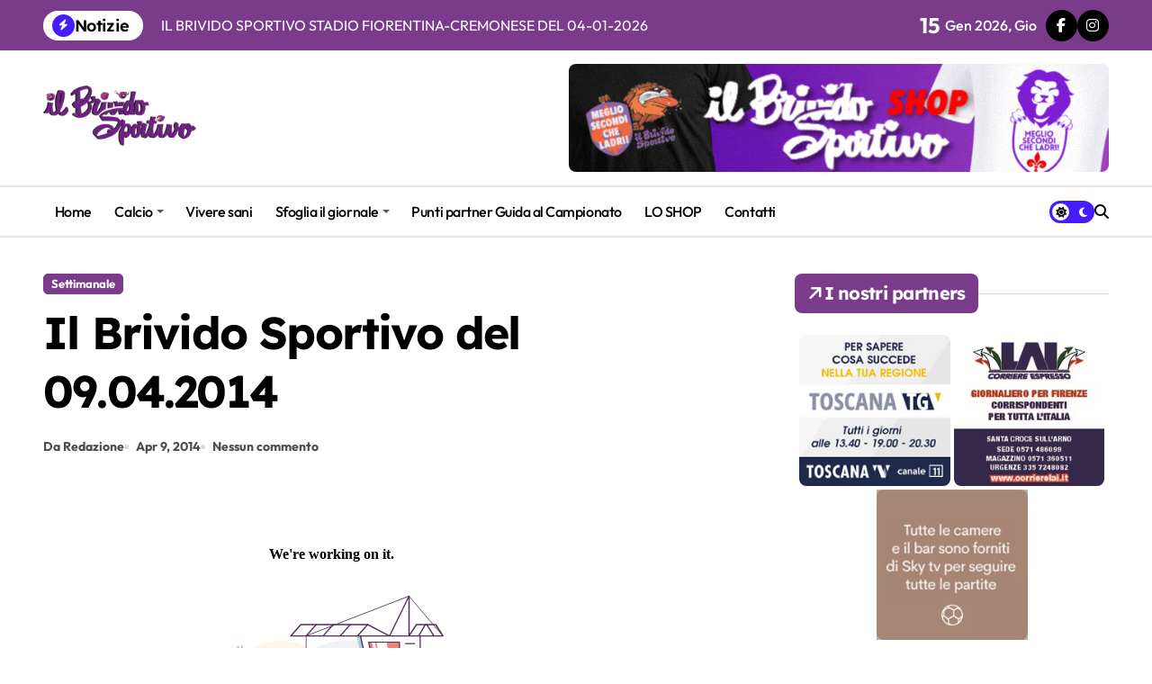

--- FILE ---
content_type: text/html; charset=UTF-8
request_url: https://www.brividosportivo.it/il-brivido-sportivo-del-09-04-2014/
body_size: 15795
content:
<!-- =========================
  Page Breadcrumb   
============================== -->
<!DOCTYPE html>
<html lang="it-IT">
<head>
    <meta charset="UTF-8">
    <meta name="viewport" content="width=device-width, initial-scale=1">
    <link rel="profile" href="http://gmpg.org/xfn/11">
    <title>Il Brivido Sportivo del 09.04.2014</title>
<meta name='robots' content='max-image-preview:large' />
	<style>img:is([sizes="auto" i], [sizes^="auto," i]) { contain-intrinsic-size: 3000px 1500px }</style>
	<link rel="alternate" type="application/rss+xml" title=" &raquo; Feed" href="https://www.brividosportivo.it/feed/" />
<link rel="alternate" type="application/rss+xml" title=" &raquo; Feed dei commenti" href="https://www.brividosportivo.it/comments/feed/" />
<script type="text/javascript">
/* <![CDATA[ */
window._wpemojiSettings = {"baseUrl":"https:\/\/s.w.org\/images\/core\/emoji\/16.0.1\/72x72\/","ext":".png","svgUrl":"https:\/\/s.w.org\/images\/core\/emoji\/16.0.1\/svg\/","svgExt":".svg","source":{"concatemoji":"https:\/\/www.brividosportivo.it\/wp-includes\/js\/wp-emoji-release.min.js?ver=6.8.3"}};
/*! This file is auto-generated */
!function(s,n){var o,i,e;function c(e){try{var t={supportTests:e,timestamp:(new Date).valueOf()};sessionStorage.setItem(o,JSON.stringify(t))}catch(e){}}function p(e,t,n){e.clearRect(0,0,e.canvas.width,e.canvas.height),e.fillText(t,0,0);var t=new Uint32Array(e.getImageData(0,0,e.canvas.width,e.canvas.height).data),a=(e.clearRect(0,0,e.canvas.width,e.canvas.height),e.fillText(n,0,0),new Uint32Array(e.getImageData(0,0,e.canvas.width,e.canvas.height).data));return t.every(function(e,t){return e===a[t]})}function u(e,t){e.clearRect(0,0,e.canvas.width,e.canvas.height),e.fillText(t,0,0);for(var n=e.getImageData(16,16,1,1),a=0;a<n.data.length;a++)if(0!==n.data[a])return!1;return!0}function f(e,t,n,a){switch(t){case"flag":return n(e,"\ud83c\udff3\ufe0f\u200d\u26a7\ufe0f","\ud83c\udff3\ufe0f\u200b\u26a7\ufe0f")?!1:!n(e,"\ud83c\udde8\ud83c\uddf6","\ud83c\udde8\u200b\ud83c\uddf6")&&!n(e,"\ud83c\udff4\udb40\udc67\udb40\udc62\udb40\udc65\udb40\udc6e\udb40\udc67\udb40\udc7f","\ud83c\udff4\u200b\udb40\udc67\u200b\udb40\udc62\u200b\udb40\udc65\u200b\udb40\udc6e\u200b\udb40\udc67\u200b\udb40\udc7f");case"emoji":return!a(e,"\ud83e\udedf")}return!1}function g(e,t,n,a){var r="undefined"!=typeof WorkerGlobalScope&&self instanceof WorkerGlobalScope?new OffscreenCanvas(300,150):s.createElement("canvas"),o=r.getContext("2d",{willReadFrequently:!0}),i=(o.textBaseline="top",o.font="600 32px Arial",{});return e.forEach(function(e){i[e]=t(o,e,n,a)}),i}function t(e){var t=s.createElement("script");t.src=e,t.defer=!0,s.head.appendChild(t)}"undefined"!=typeof Promise&&(o="wpEmojiSettingsSupports",i=["flag","emoji"],n.supports={everything:!0,everythingExceptFlag:!0},e=new Promise(function(e){s.addEventListener("DOMContentLoaded",e,{once:!0})}),new Promise(function(t){var n=function(){try{var e=JSON.parse(sessionStorage.getItem(o));if("object"==typeof e&&"number"==typeof e.timestamp&&(new Date).valueOf()<e.timestamp+604800&&"object"==typeof e.supportTests)return e.supportTests}catch(e){}return null}();if(!n){if("undefined"!=typeof Worker&&"undefined"!=typeof OffscreenCanvas&&"undefined"!=typeof URL&&URL.createObjectURL&&"undefined"!=typeof Blob)try{var e="postMessage("+g.toString()+"("+[JSON.stringify(i),f.toString(),p.toString(),u.toString()].join(",")+"));",a=new Blob([e],{type:"text/javascript"}),r=new Worker(URL.createObjectURL(a),{name:"wpTestEmojiSupports"});return void(r.onmessage=function(e){c(n=e.data),r.terminate(),t(n)})}catch(e){}c(n=g(i,f,p,u))}t(n)}).then(function(e){for(var t in e)n.supports[t]=e[t],n.supports.everything=n.supports.everything&&n.supports[t],"flag"!==t&&(n.supports.everythingExceptFlag=n.supports.everythingExceptFlag&&n.supports[t]);n.supports.everythingExceptFlag=n.supports.everythingExceptFlag&&!n.supports.flag,n.DOMReady=!1,n.readyCallback=function(){n.DOMReady=!0}}).then(function(){return e}).then(function(){var e;n.supports.everything||(n.readyCallback(),(e=n.source||{}).concatemoji?t(e.concatemoji):e.wpemoji&&e.twemoji&&(t(e.twemoji),t(e.wpemoji)))}))}((window,document),window._wpemojiSettings);
/* ]]> */
</script>
<link rel='stylesheet' id='twb-open-sans-css' href='https://fonts.googleapis.com/css?family=Open+Sans%3A300%2C400%2C500%2C600%2C700%2C800&#038;display=swap&#038;ver=6.8.3' type='text/css' media='all' />
<link rel='stylesheet' id='twbbwg-global-css' href='https://www.brividosportivo.it/wp-content/plugins/photo-gallery/booster/assets/css/global.css?ver=1.0.0' type='text/css' media='all' />
<link rel='stylesheet' id='newspaperup-theme-fonts-css' href='https://www.brividosportivo.it/wp-content/fonts/658ec47915bff0079c755ca3aaef8f8c.css?ver=20201110' type='text/css' media='all' />
<style id='wp-emoji-styles-inline-css' type='text/css'>

	img.wp-smiley, img.emoji {
		display: inline !important;
		border: none !important;
		box-shadow: none !important;
		height: 1em !important;
		width: 1em !important;
		margin: 0 0.07em !important;
		vertical-align: -0.1em !important;
		background: none !important;
		padding: 0 !important;
	}
</style>
<link rel='stylesheet' id='wp-block-library-css' href='https://www.brividosportivo.it/wp-includes/css/dist/block-library/style.min.css?ver=6.8.3' type='text/css' media='all' />
<style id='wp-block-library-theme-inline-css' type='text/css'>
.wp-block-audio :where(figcaption){color:#555;font-size:13px;text-align:center}.is-dark-theme .wp-block-audio :where(figcaption){color:#ffffffa6}.wp-block-audio{margin:0 0 1em}.wp-block-code{border:1px solid #ccc;border-radius:4px;font-family:Menlo,Consolas,monaco,monospace;padding:.8em 1em}.wp-block-embed :where(figcaption){color:#555;font-size:13px;text-align:center}.is-dark-theme .wp-block-embed :where(figcaption){color:#ffffffa6}.wp-block-embed{margin:0 0 1em}.blocks-gallery-caption{color:#555;font-size:13px;text-align:center}.is-dark-theme .blocks-gallery-caption{color:#ffffffa6}:root :where(.wp-block-image figcaption){color:#555;font-size:13px;text-align:center}.is-dark-theme :root :where(.wp-block-image figcaption){color:#ffffffa6}.wp-block-image{margin:0 0 1em}.wp-block-pullquote{border-bottom:4px solid;border-top:4px solid;color:currentColor;margin-bottom:1.75em}.wp-block-pullquote cite,.wp-block-pullquote footer,.wp-block-pullquote__citation{color:currentColor;font-size:.8125em;font-style:normal;text-transform:uppercase}.wp-block-quote{border-left:.25em solid;margin:0 0 1.75em;padding-left:1em}.wp-block-quote cite,.wp-block-quote footer{color:currentColor;font-size:.8125em;font-style:normal;position:relative}.wp-block-quote:where(.has-text-align-right){border-left:none;border-right:.25em solid;padding-left:0;padding-right:1em}.wp-block-quote:where(.has-text-align-center){border:none;padding-left:0}.wp-block-quote.is-large,.wp-block-quote.is-style-large,.wp-block-quote:where(.is-style-plain){border:none}.wp-block-search .wp-block-search__label{font-weight:700}.wp-block-search__button{border:1px solid #ccc;padding:.375em .625em}:where(.wp-block-group.has-background){padding:1.25em 2.375em}.wp-block-separator.has-css-opacity{opacity:.4}.wp-block-separator{border:none;border-bottom:2px solid;margin-left:auto;margin-right:auto}.wp-block-separator.has-alpha-channel-opacity{opacity:1}.wp-block-separator:not(.is-style-wide):not(.is-style-dots){width:100px}.wp-block-separator.has-background:not(.is-style-dots){border-bottom:none;height:1px}.wp-block-separator.has-background:not(.is-style-wide):not(.is-style-dots){height:2px}.wp-block-table{margin:0 0 1em}.wp-block-table td,.wp-block-table th{word-break:normal}.wp-block-table :where(figcaption){color:#555;font-size:13px;text-align:center}.is-dark-theme .wp-block-table :where(figcaption){color:#ffffffa6}.wp-block-video :where(figcaption){color:#555;font-size:13px;text-align:center}.is-dark-theme .wp-block-video :where(figcaption){color:#ffffffa6}.wp-block-video{margin:0 0 1em}:root :where(.wp-block-template-part.has-background){margin-bottom:0;margin-top:0;padding:1.25em 2.375em}
</style>
<style id='classic-theme-styles-inline-css' type='text/css'>
/*! This file is auto-generated */
.wp-block-button__link{color:#fff;background-color:#32373c;border-radius:9999px;box-shadow:none;text-decoration:none;padding:calc(.667em + 2px) calc(1.333em + 2px);font-size:1.125em}.wp-block-file__button{background:#32373c;color:#fff;text-decoration:none}
</style>
<style id='global-styles-inline-css' type='text/css'>
:root{--wp--preset--aspect-ratio--square: 1;--wp--preset--aspect-ratio--4-3: 4/3;--wp--preset--aspect-ratio--3-4: 3/4;--wp--preset--aspect-ratio--3-2: 3/2;--wp--preset--aspect-ratio--2-3: 2/3;--wp--preset--aspect-ratio--16-9: 16/9;--wp--preset--aspect-ratio--9-16: 9/16;--wp--preset--color--black: #000000;--wp--preset--color--cyan-bluish-gray: #abb8c3;--wp--preset--color--white: #ffffff;--wp--preset--color--pale-pink: #f78da7;--wp--preset--color--vivid-red: #cf2e2e;--wp--preset--color--luminous-vivid-orange: #ff6900;--wp--preset--color--luminous-vivid-amber: #fcb900;--wp--preset--color--light-green-cyan: #7bdcb5;--wp--preset--color--vivid-green-cyan: #00d084;--wp--preset--color--pale-cyan-blue: #8ed1fc;--wp--preset--color--vivid-cyan-blue: #0693e3;--wp--preset--color--vivid-purple: #9b51e0;--wp--preset--gradient--vivid-cyan-blue-to-vivid-purple: linear-gradient(135deg,rgba(6,147,227,1) 0%,rgb(155,81,224) 100%);--wp--preset--gradient--light-green-cyan-to-vivid-green-cyan: linear-gradient(135deg,rgb(122,220,180) 0%,rgb(0,208,130) 100%);--wp--preset--gradient--luminous-vivid-amber-to-luminous-vivid-orange: linear-gradient(135deg,rgba(252,185,0,1) 0%,rgba(255,105,0,1) 100%);--wp--preset--gradient--luminous-vivid-orange-to-vivid-red: linear-gradient(135deg,rgba(255,105,0,1) 0%,rgb(207,46,46) 100%);--wp--preset--gradient--very-light-gray-to-cyan-bluish-gray: linear-gradient(135deg,rgb(238,238,238) 0%,rgb(169,184,195) 100%);--wp--preset--gradient--cool-to-warm-spectrum: linear-gradient(135deg,rgb(74,234,220) 0%,rgb(151,120,209) 20%,rgb(207,42,186) 40%,rgb(238,44,130) 60%,rgb(251,105,98) 80%,rgb(254,248,76) 100%);--wp--preset--gradient--blush-light-purple: linear-gradient(135deg,rgb(255,206,236) 0%,rgb(152,150,240) 100%);--wp--preset--gradient--blush-bordeaux: linear-gradient(135deg,rgb(254,205,165) 0%,rgb(254,45,45) 50%,rgb(107,0,62) 100%);--wp--preset--gradient--luminous-dusk: linear-gradient(135deg,rgb(255,203,112) 0%,rgb(199,81,192) 50%,rgb(65,88,208) 100%);--wp--preset--gradient--pale-ocean: linear-gradient(135deg,rgb(255,245,203) 0%,rgb(182,227,212) 50%,rgb(51,167,181) 100%);--wp--preset--gradient--electric-grass: linear-gradient(135deg,rgb(202,248,128) 0%,rgb(113,206,126) 100%);--wp--preset--gradient--midnight: linear-gradient(135deg,rgb(2,3,129) 0%,rgb(40,116,252) 100%);--wp--preset--font-size--small: 13px;--wp--preset--font-size--medium: 20px;--wp--preset--font-size--large: 36px;--wp--preset--font-size--x-large: 42px;--wp--preset--spacing--20: 0.44rem;--wp--preset--spacing--30: 0.67rem;--wp--preset--spacing--40: 1rem;--wp--preset--spacing--50: 1.5rem;--wp--preset--spacing--60: 2.25rem;--wp--preset--spacing--70: 3.38rem;--wp--preset--spacing--80: 5.06rem;--wp--preset--shadow--natural: 6px 6px 9px rgba(0, 0, 0, 0.2);--wp--preset--shadow--deep: 12px 12px 50px rgba(0, 0, 0, 0.4);--wp--preset--shadow--sharp: 6px 6px 0px rgba(0, 0, 0, 0.2);--wp--preset--shadow--outlined: 6px 6px 0px -3px rgba(255, 255, 255, 1), 6px 6px rgba(0, 0, 0, 1);--wp--preset--shadow--crisp: 6px 6px 0px rgba(0, 0, 0, 1);}:where(.is-layout-flex){gap: 0.5em;}:where(.is-layout-grid){gap: 0.5em;}body .is-layout-flex{display: flex;}.is-layout-flex{flex-wrap: wrap;align-items: center;}.is-layout-flex > :is(*, div){margin: 0;}body .is-layout-grid{display: grid;}.is-layout-grid > :is(*, div){margin: 0;}:where(.wp-block-columns.is-layout-flex){gap: 2em;}:where(.wp-block-columns.is-layout-grid){gap: 2em;}:where(.wp-block-post-template.is-layout-flex){gap: 1.25em;}:where(.wp-block-post-template.is-layout-grid){gap: 1.25em;}.has-black-color{color: var(--wp--preset--color--black) !important;}.has-cyan-bluish-gray-color{color: var(--wp--preset--color--cyan-bluish-gray) !important;}.has-white-color{color: var(--wp--preset--color--white) !important;}.has-pale-pink-color{color: var(--wp--preset--color--pale-pink) !important;}.has-vivid-red-color{color: var(--wp--preset--color--vivid-red) !important;}.has-luminous-vivid-orange-color{color: var(--wp--preset--color--luminous-vivid-orange) !important;}.has-luminous-vivid-amber-color{color: var(--wp--preset--color--luminous-vivid-amber) !important;}.has-light-green-cyan-color{color: var(--wp--preset--color--light-green-cyan) !important;}.has-vivid-green-cyan-color{color: var(--wp--preset--color--vivid-green-cyan) !important;}.has-pale-cyan-blue-color{color: var(--wp--preset--color--pale-cyan-blue) !important;}.has-vivid-cyan-blue-color{color: var(--wp--preset--color--vivid-cyan-blue) !important;}.has-vivid-purple-color{color: var(--wp--preset--color--vivid-purple) !important;}.has-black-background-color{background-color: var(--wp--preset--color--black) !important;}.has-cyan-bluish-gray-background-color{background-color: var(--wp--preset--color--cyan-bluish-gray) !important;}.has-white-background-color{background-color: var(--wp--preset--color--white) !important;}.has-pale-pink-background-color{background-color: var(--wp--preset--color--pale-pink) !important;}.has-vivid-red-background-color{background-color: var(--wp--preset--color--vivid-red) !important;}.has-luminous-vivid-orange-background-color{background-color: var(--wp--preset--color--luminous-vivid-orange) !important;}.has-luminous-vivid-amber-background-color{background-color: var(--wp--preset--color--luminous-vivid-amber) !important;}.has-light-green-cyan-background-color{background-color: var(--wp--preset--color--light-green-cyan) !important;}.has-vivid-green-cyan-background-color{background-color: var(--wp--preset--color--vivid-green-cyan) !important;}.has-pale-cyan-blue-background-color{background-color: var(--wp--preset--color--pale-cyan-blue) !important;}.has-vivid-cyan-blue-background-color{background-color: var(--wp--preset--color--vivid-cyan-blue) !important;}.has-vivid-purple-background-color{background-color: var(--wp--preset--color--vivid-purple) !important;}.has-black-border-color{border-color: var(--wp--preset--color--black) !important;}.has-cyan-bluish-gray-border-color{border-color: var(--wp--preset--color--cyan-bluish-gray) !important;}.has-white-border-color{border-color: var(--wp--preset--color--white) !important;}.has-pale-pink-border-color{border-color: var(--wp--preset--color--pale-pink) !important;}.has-vivid-red-border-color{border-color: var(--wp--preset--color--vivid-red) !important;}.has-luminous-vivid-orange-border-color{border-color: var(--wp--preset--color--luminous-vivid-orange) !important;}.has-luminous-vivid-amber-border-color{border-color: var(--wp--preset--color--luminous-vivid-amber) !important;}.has-light-green-cyan-border-color{border-color: var(--wp--preset--color--light-green-cyan) !important;}.has-vivid-green-cyan-border-color{border-color: var(--wp--preset--color--vivid-green-cyan) !important;}.has-pale-cyan-blue-border-color{border-color: var(--wp--preset--color--pale-cyan-blue) !important;}.has-vivid-cyan-blue-border-color{border-color: var(--wp--preset--color--vivid-cyan-blue) !important;}.has-vivid-purple-border-color{border-color: var(--wp--preset--color--vivid-purple) !important;}.has-vivid-cyan-blue-to-vivid-purple-gradient-background{background: var(--wp--preset--gradient--vivid-cyan-blue-to-vivid-purple) !important;}.has-light-green-cyan-to-vivid-green-cyan-gradient-background{background: var(--wp--preset--gradient--light-green-cyan-to-vivid-green-cyan) !important;}.has-luminous-vivid-amber-to-luminous-vivid-orange-gradient-background{background: var(--wp--preset--gradient--luminous-vivid-amber-to-luminous-vivid-orange) !important;}.has-luminous-vivid-orange-to-vivid-red-gradient-background{background: var(--wp--preset--gradient--luminous-vivid-orange-to-vivid-red) !important;}.has-very-light-gray-to-cyan-bluish-gray-gradient-background{background: var(--wp--preset--gradient--very-light-gray-to-cyan-bluish-gray) !important;}.has-cool-to-warm-spectrum-gradient-background{background: var(--wp--preset--gradient--cool-to-warm-spectrum) !important;}.has-blush-light-purple-gradient-background{background: var(--wp--preset--gradient--blush-light-purple) !important;}.has-blush-bordeaux-gradient-background{background: var(--wp--preset--gradient--blush-bordeaux) !important;}.has-luminous-dusk-gradient-background{background: var(--wp--preset--gradient--luminous-dusk) !important;}.has-pale-ocean-gradient-background{background: var(--wp--preset--gradient--pale-ocean) !important;}.has-electric-grass-gradient-background{background: var(--wp--preset--gradient--electric-grass) !important;}.has-midnight-gradient-background{background: var(--wp--preset--gradient--midnight) !important;}.has-small-font-size{font-size: var(--wp--preset--font-size--small) !important;}.has-medium-font-size{font-size: var(--wp--preset--font-size--medium) !important;}.has-large-font-size{font-size: var(--wp--preset--font-size--large) !important;}.has-x-large-font-size{font-size: var(--wp--preset--font-size--x-large) !important;}
:where(.wp-block-post-template.is-layout-flex){gap: 1.25em;}:where(.wp-block-post-template.is-layout-grid){gap: 1.25em;}
:where(.wp-block-columns.is-layout-flex){gap: 2em;}:where(.wp-block-columns.is-layout-grid){gap: 2em;}
:root :where(.wp-block-pullquote){font-size: 1.5em;line-height: 1.6;}
</style>
<link rel='stylesheet' id='bwg_fonts-css' href='https://www.brividosportivo.it/wp-content/plugins/photo-gallery/css/bwg-fonts/fonts.css?ver=0.0.1' type='text/css' media='all' />
<link rel='stylesheet' id='sumoselect-css' href='https://www.brividosportivo.it/wp-content/plugins/photo-gallery/css/sumoselect.min.css?ver=3.4.6' type='text/css' media='all' />
<link rel='stylesheet' id='mCustomScrollbar-css' href='https://www.brividosportivo.it/wp-content/plugins/photo-gallery/css/jquery.mCustomScrollbar.min.css?ver=3.1.5' type='text/css' media='all' />
<link rel='stylesheet' id='bwg_googlefonts-css' href='https://fonts.googleapis.com/css?family=Ubuntu&#038;subset=greek,latin,greek-ext,vietnamese,cyrillic-ext,latin-ext,cyrillic' type='text/css' media='all' />
<link rel='stylesheet' id='bwg_frontend-css' href='https://www.brividosportivo.it/wp-content/plugins/photo-gallery/css/styles.min.css?ver=1.8.35' type='text/css' media='all' />
<link rel='stylesheet' id='all-css-css' href='https://www.brividosportivo.it/wp-content/themes/newspaperup/css/all.css?ver=6.8.3' type='text/css' media='all' />
<link rel='stylesheet' id='dark-css' href='https://www.brividosportivo.it/wp-content/themes/newspaperup/css/colors/dark.css?ver=6.8.3' type='text/css' media='all' />
<link rel='stylesheet' id='core-css' href='https://www.brividosportivo.it/wp-content/themes/newspaperup/css/core.css?ver=6.8.3' type='text/css' media='all' />
<link rel='stylesheet' id='newspaperup-style-css' href='https://www.brividosportivo.it/wp-content/themes/newspaperup/style.css?ver=6.8.3' type='text/css' media='all' />
<style id='newspaperup-style-inline-css' type='text/css'>
.site-logo a.navbar-brand img { width: 170px;} footer .bs-footer-bottom-area .custom-logo, footer .bs-footer-copyright .custom-logo { width: 163px;} footer .bs-footer-bottom-area .custom-logo, footer .bs-footer-copyright .custom-logo { height: 57px;} 
</style>
<link rel='stylesheet' id='wp-core-css' href='https://www.brividosportivo.it/wp-content/themes/newspaperup/css/wp-core.css?ver=6.8.3' type='text/css' media='all' />
<link rel='stylesheet' id='default-css' href='https://www.brividosportivo.it/wp-content/themes/newspaperup/css/colors/default.css?ver=6.8.3' type='text/css' media='all' />
<link rel='stylesheet' id='swiper-bundle-css-css' href='https://www.brividosportivo.it/wp-content/themes/newspaperup/css/swiper-bundle.css?ver=6.8.3' type='text/css' media='all' />
<link rel='stylesheet' id='menu-core-css-css' href='https://www.brividosportivo.it/wp-content/themes/newspaperup/css/sm-core-css.css?ver=6.8.3' type='text/css' media='all' />
<link rel='stylesheet' id='smartmenus-css' href='https://www.brividosportivo.it/wp-content/themes/newspaperup/css/sm-clean.css?ver=6.8.3' type='text/css' media='all' />
<script type="text/javascript" src="https://www.brividosportivo.it/wp-includes/js/jquery/jquery.min.js?ver=3.7.1" id="jquery-core-js"></script>
<script type="text/javascript" src="https://www.brividosportivo.it/wp-includes/js/jquery/jquery-migrate.min.js?ver=3.4.1" id="jquery-migrate-js"></script>
<script type="text/javascript" src="https://www.brividosportivo.it/wp-content/plugins/photo-gallery/booster/assets/js/circle-progress.js?ver=1.2.2" id="twbbwg-circle-js"></script>
<script type="text/javascript" id="twbbwg-global-js-extra">
/* <![CDATA[ */
var twb = {"nonce":"6c2ff5c00d","ajax_url":"https:\/\/www.brividosportivo.it\/wp-admin\/admin-ajax.php","plugin_url":"https:\/\/www.brividosportivo.it\/wp-content\/plugins\/photo-gallery\/booster","href":"https:\/\/www.brividosportivo.it\/wp-admin\/admin.php?page=twbbwg_photo-gallery"};
var twb = {"nonce":"6c2ff5c00d","ajax_url":"https:\/\/www.brividosportivo.it\/wp-admin\/admin-ajax.php","plugin_url":"https:\/\/www.brividosportivo.it\/wp-content\/plugins\/photo-gallery\/booster","href":"https:\/\/www.brividosportivo.it\/wp-admin\/admin.php?page=twbbwg_photo-gallery"};
/* ]]> */
</script>
<script type="text/javascript" src="https://www.brividosportivo.it/wp-content/plugins/photo-gallery/booster/assets/js/global.js?ver=1.0.0" id="twbbwg-global-js"></script>
<script type="text/javascript" src="https://www.brividosportivo.it/wp-content/plugins/photo-gallery/js/jquery.sumoselect.min.js?ver=3.4.6" id="sumoselect-js"></script>
<script type="text/javascript" src="https://www.brividosportivo.it/wp-content/plugins/photo-gallery/js/tocca.min.js?ver=2.0.9" id="bwg_mobile-js"></script>
<script type="text/javascript" src="https://www.brividosportivo.it/wp-content/plugins/photo-gallery/js/jquery.mCustomScrollbar.concat.min.js?ver=3.1.5" id="mCustomScrollbar-js"></script>
<script type="text/javascript" src="https://www.brividosportivo.it/wp-content/plugins/photo-gallery/js/jquery.fullscreen.min.js?ver=0.6.0" id="jquery-fullscreen-js"></script>
<script type="text/javascript" id="bwg_frontend-js-extra">
/* <![CDATA[ */
var bwg_objectsL10n = {"bwg_field_required":"campo obbligatorio.","bwg_mail_validation":"Questo non \u00e8 un indirizzo email valido. ","bwg_search_result":"Non ci sono immagini corrispondenti alla tua ricerca.","bwg_select_tag":"Select Tag","bwg_order_by":"Order By","bwg_search":"Cerca","bwg_show_ecommerce":"Show Ecommerce","bwg_hide_ecommerce":"Hide Ecommerce","bwg_show_comments":"Mostra commenti","bwg_hide_comments":"Nascondi commenti","bwg_restore":"Ripristina","bwg_maximize":"Massimizza","bwg_fullscreen":"Schermo intero","bwg_exit_fullscreen":"Uscire a schermo intero","bwg_search_tag":"SEARCH...","bwg_tag_no_match":"No tags found","bwg_all_tags_selected":"All tags selected","bwg_tags_selected":"tags selected","play":"Riproduci","pause":"Pausa","is_pro":"","bwg_play":"Riproduci","bwg_pause":"Pausa","bwg_hide_info":"Nascondi informazioni","bwg_show_info":"Mostra info","bwg_hide_rating":"Hide rating","bwg_show_rating":"Show rating","ok":"Ok","cancel":"Cancel","select_all":"Select all","lazy_load":"0","lazy_loader":"https:\/\/www.brividosportivo.it\/wp-content\/plugins\/photo-gallery\/images\/ajax_loader.png","front_ajax":"0","bwg_tag_see_all":"vedi tutti i tag","bwg_tag_see_less":"see less tags"};
/* ]]> */
</script>
<script type="text/javascript" src="https://www.brividosportivo.it/wp-content/plugins/photo-gallery/js/scripts.min.js?ver=1.8.35" id="bwg_frontend-js"></script>
<script type="text/javascript" src="https://www.brividosportivo.it/wp-content/themes/newspaperup/js/navigation.js?ver=6.8.3" id="newspaperup-navigation-js"></script>
<script type="text/javascript" src="https://www.brividosportivo.it/wp-content/themes/newspaperup/js/swiper-bundle.js?ver=6.8.3" id="swiper-bundle-js"></script>
<script type="text/javascript" src="https://www.brividosportivo.it/wp-content/themes/newspaperup/js/hc-sticky.js?ver=6.8.3" id="sticky-js-js"></script>
<script type="text/javascript" src="https://www.brividosportivo.it/wp-content/themes/newspaperup/js/jquery.sticky.js?ver=6.8.3" id="sticky-header-js-js"></script>
<script type="text/javascript" src="https://www.brividosportivo.it/wp-content/themes/newspaperup/js/jquery.smartmenus.js?ver=6.8.3" id="smartmenus-js-js"></script>
<script type="text/javascript" src="https://www.brividosportivo.it/wp-content/themes/newspaperup/js/jquery.cookie.min.js?ver=6.8.3" id="jquery-cookie-js"></script>
<link rel="https://api.w.org/" href="https://www.brividosportivo.it/wp-json/" /><link rel="alternate" title="JSON" type="application/json" href="https://www.brividosportivo.it/wp-json/wp/v2/posts/709" /><link rel="EditURI" type="application/rsd+xml" title="RSD" href="https://www.brividosportivo.it/xmlrpc.php?rsd" />
<meta name="generator" content="WordPress 6.8.3" />
<link rel="canonical" href="https://www.brividosportivo.it/il-brivido-sportivo-del-09-04-2014/" />
<link rel='shortlink' href='https://www.brividosportivo.it/?p=709' />
<link rel="alternate" title="oEmbed (JSON)" type="application/json+oembed" href="https://www.brividosportivo.it/wp-json/oembed/1.0/embed?url=https%3A%2F%2Fwww.brividosportivo.it%2Fil-brivido-sportivo-del-09-04-2014%2F" />
<link rel="alternate" title="oEmbed (XML)" type="text/xml+oembed" href="https://www.brividosportivo.it/wp-json/oembed/1.0/embed?url=https%3A%2F%2Fwww.brividosportivo.it%2Fil-brivido-sportivo-del-09-04-2014%2F&#038;format=xml" />

		<!-- GA Google Analytics @ https://m0n.co/ga -->
		<script async src="https://www.googletagmanager.com/gtag/js?id=G-MBWJ1GEWHN"></script>
		<script>
			window.dataLayer = window.dataLayer || [];
			function gtag(){dataLayer.push(arguments);}
			gtag('js', new Date());
			gtag('config', 'G-MBWJ1GEWHN');
		</script>

	        <style>
            .bs-blog-post p:nth-of-type(1)::first-letter {
                display: none;
            }
        </style>
            <style type="text/css">
            
                .site-title,
                .site-description {
                    position: absolute;
                    clip: rect(1px, 1px, 1px, 1px);
                }

                    </style>
        		<style type="text/css" id="wp-custom-css">
			.bs-blog-category.one a {
    color: var(--cat-text-color);
    background: #793b8a !important;
    border-color: #793b8a !important;
}


.bs-widget-title.one .title {color: var(--cat-text-color);
    background: #793b8a !important;
    border-color: #793b8a !important;}


.bs_upscr{
	background: #793b8a !important;}


.bs-card-box.page-entry-title{display:none;}

.small-post a {
    font-size: 15px;
}

.small-post-content .bs-blog-category.one {
    display: none !important;
}		</style>
		</head>

<body class="wp-singular post-template-default single single-post postid-709 single-format-standard wp-custom-logo wp-embed-responsive wp-theme-newspaperup wide  ta-hide-date-author-in-list defaultcolor" >
    

<div id="page" class="site">
    <a class="skip-link screen-reader-text" href="#content">
        Salta al contenuto    </a>

    <!--wrapper-->
    <div class="wrapper" id="custom-background-css">
    <!--==================== Header ====================-->
    <!--header-->
<header class="bs-default">
  <div class="clearfix"></div>
  <div class="bs-head-detail d-none d-lg-flex">
        <!--top-bar-->
    <div class="container">
      <div class="row align-items-center">
         

          <!-- col-md-7 -->
          <div class="col-md-7 col-xs-12">
            
  <!-- bs-latest-news -->
  <div class="bs-latest-news">
      <div class="bn_title">
      <h5 class="title"><i class="fas fa-bolt"></i><span>Notizie</span></h5>
    </div>
  <!-- bs-latest-news_slider -->
    <div class="bs-latest-news-slider swipe bs swiper-container">
      <div class="swiper-wrapper">
                    <div class="swiper-slide">
              <a href="https://www.brividosportivo.it/il-brivido-sportivo-stadio-fiorentina-milan-del-11-01-2026/">
                <span>IL BRIVIDO SPORTIVO STADIO FIORENTINA-MILAN DEL 11-01-2026</span>
              </a>
            </div> 
                        <div class="swiper-slide">
              <a href="https://www.brividosportivo.it/il-brivido-sportivo-stadio-fiorentina-cremonese-del-04-01-2026/">
                <span>IL BRIVIDO SPORTIVO STADIO FIORENTINA-CREMONESE DEL 04-01-2026</span>
              </a>
            </div> 
                        <div class="swiper-slide">
              <a href="https://www.brividosportivo.it/il-brivido-sportivo-stadio-fiorentina-udinese-del-21-12-2025/">
                <span>IL BRIVIDO SPORTIVO STADIO FIORENTINA-UDINESE DEL 21-12-2025</span>
              </a>
            </div> 
                        <div class="swiper-slide">
              <a href="https://www.brividosportivo.it/il-brivido-sportivo-stadio-fiorentina-verona-del-14-12-2025/">
                <span>IL BRIVIDO SPORTIVO STADIO FIORENTINA-VERONA DEL 14-12-2025</span>
              </a>
            </div> 
                        <div class="swiper-slide">
              <a href="https://www.brividosportivo.it/il-brivido-sportivo-stadio-speciale-conference-league-fiorentina-dinamo-kiev-del-11-12-2025/">
                <span>IL BRIVIDO SPORTIVO STADIO SPECIALE CONFERENCE LEAGUE FIORENTINA-DINAMO KIEV DEL 11-12-2025</span>
              </a>
            </div> 
                        <div class="swiper-slide">
              <a href="https://www.brividosportivo.it/il-brivido-sportivo-stadio-fiorentina-juventus-del-22-11-2025/">
                <span>IL BRIVIDO SPORTIVO STADIO FIORENTINA-JUVENTUS DEL 22-11-2025</span>
              </a>
            </div> 
                        <div class="swiper-slide">
              <a href="https://www.brividosportivo.it/lera-vanoli-comincia-con-un-punticino-a-genova/">
                <span>L&#8217;era Vanoli comincia con un punticino a Genova</span>
              </a>
            </div> 
                        <div class="swiper-slide">
              <a href="https://www.brividosportivo.it/dopo-galloppa-in-panchina-ecco-goretti-ds-unaltra-soluzione-interna/">
                <span>Dopo Galloppa in panchina ecco Goretti ds. Un&#8217;altra soluzione interna</span>
              </a>
            </div> 
                        <div class="swiper-slide">
              <a href="https://www.brividosportivo.it/clamoroso-a-firenze-via-prade-di-comune-accordo-con-il-club/">
                <span>Clamoroso a Firenze: via Pradè di comune accordo con il club</span>
              </a>
            </div> 
                        <div class="swiper-slide">
              <a href="https://www.brividosportivo.it/il-brivido-sportivo-stadio-fiorentina-lecce-del-02-11-2025/">
                <span>IL BRIVIDO SPORTIVO STADIO FIORENTINA-LECCE DEL 02-11-2025</span>
              </a>
            </div> 
             
      </div>
    </div>
  <!-- // bs-latest-news_slider -->
  </div>
  <!-- bs-latest-news -->
            <!--/col-md-7-->
          </div>
          <!--col-md-5-->
          <div class="col-md-5 col-xs-12">
            <div class="tobbar-right d-flex align-center justify-end">
              
                    <div class="top-date ms-1">
                <span class="day">
                    15                </span>
                Gen 2026, Gio            </div>

          <ul class="bs-social">
            <li>
          <a  href="#">
            <i class="fab fa-facebook-f"></i>
          </a>
        </li>
                <li>
          <a  href="">
            <i class="fab fa-instagram"></i>
          </a>
        </li>
        </ul>          </div>
        </div>
        <!--/col-md-5-->
      </div>
    </div>
    <!--/top-bar-->
      </div>
   <!-- Main Menu Area-->
   <div class="bs-header-main">
      <div class="inner responsive">
        <div class="container">
          <div class="row align-center">
            <div class="col-md-4">
              <!-- logo-->
<div class="logo">
  <div class="site-logo">
    <a href="https://www.brividosportivo.it/" class="navbar-brand" rel="home"><img width="230" height="90" src="https://www.brividosportivo.it/wp-content/uploads/2025/03/logo-brivido-sportivo.png" class="custom-logo" alt="" decoding="async" /></a>  </div>
  <div class="site-branding-text d-none">
      <p class="site-title"> <a href="https://www.brividosportivo.it/" rel="home"></a></p>
        <p class="site-description"></p>
  </div>
</div><!-- /logo-->
            </div>
            <div class="col-md-8">
              <!-- advertisement Area-->
                            <div class="advertising-banner"> 
                <a class="pull-right img-fluid" href="https://shop.brividosportivo.it/" target="_blank">
                    <img width="600" height="120" src="https://www.brividosportivo.it/wp-content/uploads/2025/12/BANNERBRIVIDOSHOP.gif" class="attachment-full size-full" alt="" decoding="async" fetchpriority="high" />                </a>  
            </div>
                          <!-- advertisement--> 
            </div>
          </div>
        </div><!-- /container-->
      </div><!-- /inner-->
    </div>
  <!-- /Main Menu Area-->
    <!-- Header bottom -->
          <div class="bs-menu-full sticky-header">
        <div class="container">
          <div class="main-nav d-flex align-center"> 
             
    <div class="navbar-wp">
      <button class="menu-btn">
        <span class="icon-bar"></span>
        <span class="icon-bar"></span>
        <span class="icon-bar"></span>
      </button>
      <nav id="main-nav" class="nav-wp justify-start">
                <!-- Sample menu definition -->
        <ul id="menu-menu" class="sm sm-clean"><li id="menu-item-9226" class="menu-item menu-item-type-custom menu-item-object-custom menu-item-home menu-item-9226"><a class="nav-link" title="Home" href="https://www.brividosportivo.it/">Home</a></li>
<li id="menu-item-15" class="menu-item menu-item-type-taxonomy menu-item-object-category menu-item-has-children menu-item-15 dropdown"><a class="nav-link" title="Calcio" href="https://www.brividosportivo.it/news/calcio/" data-toggle="dropdown" class="dropdown-toggle">Calcio </a>
<ul role="menu" class=" dropdown-menu">
	<li id="menu-item-18" class="menu-item menu-item-type-taxonomy menu-item-object-category menu-item-18"><a class="dropdown-item" title="Fiorentina" href="https://www.brividosportivo.it/news/calcio/fiorentina/">Fiorentina</a></li>
	<li id="menu-item-19" class="menu-item menu-item-type-taxonomy menu-item-object-category menu-item-19"><a class="dropdown-item" title="Esclusive BS" href="https://www.brividosportivo.it/news/esclusive-bs/">Esclusive BS</a></li>
	<li id="menu-item-17" class="menu-item menu-item-type-taxonomy menu-item-object-category menu-item-17"><a class="dropdown-item" title="Calcio Mercato" href="https://www.brividosportivo.it/news/calcio/calcio-mercato/">Calcio Mercato</a></li>
	<li id="menu-item-71" class="menu-item menu-item-type-taxonomy menu-item-object-category menu-item-71"><a class="dropdown-item" title="Amarcord" href="https://www.brividosportivo.it/news/calcio/amarcord/">Amarcord</a></li>
	<li id="menu-item-72" class="menu-item menu-item-type-taxonomy menu-item-object-category menu-item-72"><a class="dropdown-item" title="Bastian Contrario" href="https://www.brividosportivo.it/news/calcio/bastian-contrario/">Bastian Contrario</a></li>
	<li id="menu-item-73" class="menu-item menu-item-type-taxonomy menu-item-object-category menu-item-73"><a class="dropdown-item" title="Fuori Gioco" href="https://www.brividosportivo.it/news/calcio/fuori-gioco/">Fuori Gioco</a></li>
	<li id="menu-item-74" class="menu-item menu-item-type-taxonomy menu-item-object-category menu-item-has-children menu-item-74 dropdown"><a class="dropdown-item" title="Giacchetta Nera" href="https://www.brividosportivo.it/news/calcio/giacchetta-nera/">Giacchetta Nera</a>
	<ul role="menu" class=" dropdown-menu">
		<li id="menu-item-11" class="menu-item menu-item-type-taxonomy menu-item-object-category menu-item-has-children menu-item-11 dropdown"><a class="dropdown-item" title="Altri Sport" href="https://www.brividosportivo.it/news/altri-sport/">Altri Sport</a>
		<ul role="menu" class=" dropdown-menu">
			<li id="menu-item-4806" class="menu-item menu-item-type-taxonomy menu-item-object-category menu-item-4806"><a class="dropdown-item" title="Midland" href="https://www.brividosportivo.it/news/altri-sport/midland/">Midland</a></li>
			<li id="menu-item-4771" class="menu-item menu-item-type-taxonomy menu-item-object-category menu-item-4771"><a class="dropdown-item" title="Us Sancascianese Calcio" href="https://www.brividosportivo.it/news/altri-sport/us-sancascianese-calcio-asd/">Us Sancascianese Calcio</a></li>
		</ul>
</li>
	</ul>
</li>
</ul>
</li>
<li id="menu-item-4789" class="menu-item menu-item-type-taxonomy menu-item-object-category menu-item-4789"><a class="nav-link" title="Vivere sani" href="https://www.brividosportivo.it/news/vivere-sani/">Vivere sani</a></li>
<li id="menu-item-586" class="menu-item menu-item-type-post_type menu-item-object-page menu-item-has-children menu-item-586 dropdown"><a class="nav-link" title="Sfoglia il giornale" href="https://www.brividosportivo.it/sfoglia-il-giornale/" data-toggle="dropdown" class="dropdown-toggle">Sfoglia il giornale </a>
<ul role="menu" class=" dropdown-menu">
	<li id="menu-item-588" class="menu-item menu-item-type-taxonomy menu-item-object-category menu-item-588"><a class="dropdown-item" title="Stadio" href="https://www.brividosportivo.it/news/sfoglia-il-giornale/stadio/">Stadio</a></li>
</ul>
</li>
<li id="menu-item-6165" class="menu-item menu-item-type-post_type menu-item-object-page menu-item-6165"><a class="nav-link" title="Punti partner Guida al Campionato" href="https://www.brividosportivo.it/home/punti-di-distribuzione/">Punti partner Guida al Campionato</a></li>
<li id="menu-item-9395" class="menu-item menu-item-type-custom menu-item-object-custom menu-item-9395"><a class="nav-link" title="LO SHOP" href="https://shop.brividosportivo.it/">LO SHOP</a></li>
<li id="menu-item-9408" class="menu-item menu-item-type-post_type menu-item-object-page menu-item-9408"><a class="nav-link" title="Contatti" href="https://www.brividosportivo.it/contatti/">Contatti</a></li>
</ul>      </nav> 
    </div>
  <div class="right-nav">

        <label class="switch d-none d-lg-inline-block" for="switch">
        <input type="checkbox" name="theme" id="switch" class="defaultcolor" data-skin-mode="defaultcolor">
        <span class="slider"></span>
      </label>
          <!-- search-->
      <a class="msearch element" href="#" bs-search-clickable="true">
        <i class="fa-solid fa-magnifying-glass"></i>
      </a>
      <!-- /search-->
    </div>
          </div>
        </div>
      </div> 
  <!-- Header bottom -->
</header>
<main id="content" class="single-class content">
  <!--/container-->
    <div class="container"> 
      <!--==================== breadcrumb section ====================-->
        <div class="bs-card-box page-entry-title">            <div class="bs-breadcrumb-section">
                <div class="overlay">
                    <div class="row">
                        <nav aria-label="breadcrumb">
                            <ol class="breadcrumb">
                                <div role="navigation" aria-label="Breadcrumb" class="breadcrumb-trail breadcrumbs" itemprop="breadcrumb"><ul class="breadcrumb trail-items" itemscope itemtype="http://schema.org/BreadcrumbList"><meta name="numberOfItems" content="4" /><meta name="itemListOrder" content="Ascending" /><li itemprop="itemListElement breadcrumb-item" itemscope itemtype="http://schema.org/ListItem" class="trail-item breadcrumb-item  trail-begin"><a href="https://www.brividosportivo.it/" rel="home" itemprop="item"><span itemprop="name">Inizio</span></a><meta itemprop="position" content="1" /></li><li itemprop="itemListElement breadcrumb-item" itemscope itemtype="http://schema.org/ListItem" class="trail-item breadcrumb-item "><a href="https://www.brividosportivo.it/news/sfoglia-il-giornale/" itemprop="item"><span itemprop="name">Sfoglia il giornale</span></a><meta itemprop="position" content="2" /></li><li itemprop="itemListElement breadcrumb-item" itemscope itemtype="http://schema.org/ListItem" class="trail-item breadcrumb-item "><a href="https://www.brividosportivo.it/news/sfoglia-il-giornale/settimanale/" itemprop="item"><span itemprop="name">Settimanale</span></a><meta itemprop="position" content="3" /></li><li itemprop="itemListElement breadcrumb-item" itemscope itemtype="http://schema.org/ListItem" class="trail-item breadcrumb-item  trail-end"><span itemprop="name"><span itemprop="name">Il Brivido Sportivo del 09.04.2014</span></span><meta itemprop="position" content="4" /></li></ul></div> 
                            </ol>
                        </nav>
                    </div>
                </div>
            </div>
        </div>      <!--row-->
        <div class="row"> 
                  
        <div class="col-lg-8 content-right"> 
                     <div class="bs-blog-post single"> 
            <div class="bs-header">
                                <div class="bs-blog-category one">
                                            <a href="https://www.brividosportivo.it/news/sfoglia-il-giornale/settimanale/" style="" id="category_83_color" >
                            Settimanale                        </a>
                                    </div>
                                        <h1 class="title" title="Il Brivido Sportivo del 09.04.2014">
                            Il Brivido Sportivo del 09.04.2014                        </h1> 
                                            <div class="bs-info-author-block">
                            <div class="bs-blog-meta mb-0">
                                        <span class="bs-author">
            <a class="bs-author-pic" href="https://www.brividosportivo.it/author/brivido-sportivo/"> 
                 
                Da Redazione            </a>
        </span>
                            <span class="bs-blog-date">
                <a href="https://www.brividosportivo.it/2014/04/"><time datetime="">Apr 9, 2014</time></a>
            </span>
                   <span class="comments-link"> 
            <a href="https://www.brividosportivo.it/il-brivido-sportivo-del-09-04-2014/">
                Nessun commento            </a> 
        </span>
                                </div>
                        </div>
                                </div>
            <article class="small single">
                <p><iframe title="Il Brivido Sportivo n 14 del 9 aprile 2014" src="https://e.issuu.com/embed.html?u=salvinieditore&#038;d=il_brivido_sportivo_n._14_del_9_apr" style="border:none; width: 640px; height: 491px;" allow="clipboard-write,allow-top-navigation,allow-top-navigation-by-user-activation,allow-downloads,allow-scripts,allow-same-origin,allow-popups,allow-modals,allow-popups-to-escape-sandbox,allow-forms"  allowfullscreen="true"></iframe></p>
    <script>
        function pinIt()
        {
            var e = document.createElement('script');
            e.setAttribute('type','text/javascript');
            e.setAttribute('charset','UTF-8');
            e.setAttribute('src','https://assets.pinterest.com/js/pinmarklet.js?r='+Math.random()*99999999);
            document.body.appendChild(e);
        }
    </script>
    <div class="post-share">
        <div class="post-share-icons cf">                
            <a class="facebook" href="https://www.facebook.com/sharer.php?url=https://www.brividosportivo.it/il-brivido-sportivo-del-09-04-2014/" class="link " target="_blank" >
                <i class="fab fa-facebook"></i>
            </a>
            <a class="twitter" href="http://twitter.com/share?url=https://www.brividosportivo.it/il-brivido-sportivo-del-09-04-2014/&#038;text=Il%20Brivido%20Sportivo%20del%2009.04.2014" class="link " target="_blank">
                <i class="fa-brands fa-x-twitter"></i>
            </a>
            <a class="envelope" href="mailto:?subject=Il%20Brivido%20Sportivo%20del%2009.04.2014&#038;body=https://www.brividosportivo.it/il-brivido-sportivo-del-09-04-2014/" class="link " target="_blank" >
                <i class="fas fa-envelope-open"></i>
            </a>
            <a class="linkedin" href="https://www.linkedin.com/sharing/share-offsite/?url=https://www.brividosportivo.it/il-brivido-sportivo-del-09-04-2014/&#038;title=Il%20Brivido%20Sportivo%20del%2009.04.2014" class="link " target="_blank" >
                <i class="fab fa-linkedin"></i>
            </a>
            <a href="javascript:pinIt();" class="pinterest">
                <i class="fab fa-pinterest"></i>
            </a>
            <a class="telegram" href="https://t.me/share/url?url=https://www.brividosportivo.it/il-brivido-sportivo-del-09-04-2014/&#038;title=Il%20Brivido%20Sportivo%20del%2009.04.2014" target="_blank" >
                <i class="fab fa-telegram"></i>
            </a>
            <a class="whatsapp" href="https://api.whatsapp.com/send?text=https://www.brividosportivo.it/il-brivido-sportivo-del-09-04-2014/&#038;title=Il%20Brivido%20Sportivo%20del%2009.04.2014" target="_blank" >
                <i class="fab fa-whatsapp"></i>
            </a>
            <a class="reddit" href="https://www.reddit.com/submit?url=https://www.brividosportivo.it/il-brivido-sportivo-del-09-04-2014/&#038;title=Il%20Brivido%20Sportivo%20del%2009.04.2014" target="_blank" >
                <i class="fab fa-reddit"></i>
            </a>
            <a class="print-r" href="javascript:window.print()"> <i class="fas fa-print"></i></a>
        </div>
    </div>
                    <div class="clearfix mb-3"></div>
                    
	<nav class="navigation post-navigation" aria-label="Articoli">
		<h2 class="screen-reader-text">Navigazione articoli</h2>
		<div class="nav-links"><div class="nav-previous"><a href="https://www.brividosportivo.it/il-brivido-sportivo-stadio-fiorentina-udinese-del-06-04-2014/" rel="prev"><div class="fas fa-angle-double-left"></div><span> Il Brivido Sportivo Stadio Fiorentina-Udinese del 06.04.2014</span></a></div><div class="nav-next"><a href="https://www.brividosportivo.it/il-brivido-sportivo-del-16-aprile-2014/" rel="next"><span>Il Brivido Sportivo del 16.04.2014</span> <div class="fas fa-angle-double-right"></div></a></div></div>
	</nav>            </article>
        </div>
    <div class="bs-info-author-block py-4 px-3 mb-4 flex-column justify-center text-center">
  <a class="bs-author-pic" href="https://www.brividosportivo.it/author/brivido-sportivo/"></a>
  <div class="flex-grow-1">
    <h4 class="title">Da <a href ="https://www.brividosportivo.it/author/brivido-sportivo/">Redazione</a></h4>
    <p></p>
  </div>
</div><!--Start bs-realated-slider -->
<div class="bs-related-post-info bs-card-box">
 			<!-- bs-sec-title -->
			<div class="bs-widget-title one">
				<h4 class="title"><span><i class="fas fa-arrow-right"></i></span>Articoli Correlati</h4>
				<div class="border-line"></div>
			</div> 
			<!-- // bs-sec-title -->
			    <!-- // bs-sec-title -->
    <div class="d-grid column3">
                            <div class="bs-blog-post three md back-img bshre mb-lg-0"  style="background-image: url('https://www.brividosportivo.it/wp-content/uploads/2026/01/WhatsApp-Image-2026-01-08-at-12.14.43-1024x1456.jpeg');" >
                        <a class="link-div" href="https://www.brividosportivo.it/il-brivido-sportivo-stadio-fiorentina-milan-del-11-01-2026/"></a>
                                        <div class="bs-blog-category one">
                                            <a href="https://www.brividosportivo.it/news/sfoglia-il-giornale/settimanale/" style="" id="category_83_color" >
                            Settimanale                        </a>
                                            <a href="https://www.brividosportivo.it/news/sfoglia-il-giornale/" style="" id="category_81_color" >
                            Sfoglia il giornale                        </a>
                                            <a href="https://www.brividosportivo.it/news/sfoglia-il-giornale/stadio/" style="" id="category_82_color" >
                            Stadio                        </a>
                                    </div>
                                        <div class="inner">
                            <h4 class="title md"> 
                                <a href="https://www.brividosportivo.it/il-brivido-sportivo-stadio-fiorentina-milan-del-11-01-2026/" title="IL BRIVIDO SPORTIVO STADIO FIORENTINA-MILAN DEL 11-01-2026">
                                    IL BRIVIDO SPORTIVO STADIO FIORENTINA-MILAN DEL 11-01-2026                                </a>
                            </h4> 
                            <div class="bs-blog-meta">
                                    <span class="bs-author">
            <a class="auth" href="https://www.brividosportivo.it/author/brivido-sportivo/"> 
                Redazione            </a>
        </span>
                        <span class="bs-blog-date">
                <a href="https://www.brividosportivo.it/2026/01/"><time datetime="">Gen 8, 2026</time></a>
            </span>
                                        </div>
                        </div>
                    </div> 
                                    <div class="bs-blog-post three md back-img bshre mb-lg-0"  style="background-image: url('https://www.brividosportivo.it/wp-content/uploads/2025/12/WhatsApp-Image-2025-12-18-at-09.13.38-1024x1478.jpeg');" >
                        <a class="link-div" href="https://www.brividosportivo.it/il-brivido-sportivo-stadio-fiorentina-cremonese-del-04-01-2026/"></a>
                                        <div class="bs-blog-category one">
                                            <a href="https://www.brividosportivo.it/news/sfoglia-il-giornale/settimanale/" style="" id="category_83_color" >
                            Settimanale                        </a>
                                            <a href="https://www.brividosportivo.it/news/sfoglia-il-giornale/" style="" id="category_81_color" >
                            Sfoglia il giornale                        </a>
                                            <a href="https://www.brividosportivo.it/news/sfoglia-il-giornale/stadio/" style="" id="category_82_color" >
                            Stadio                        </a>
                                    </div>
                                        <div class="inner">
                            <h4 class="title md"> 
                                <a href="https://www.brividosportivo.it/il-brivido-sportivo-stadio-fiorentina-cremonese-del-04-01-2026/" title="IL BRIVIDO SPORTIVO STADIO FIORENTINA-CREMONESE DEL 04-01-2026">
                                    IL BRIVIDO SPORTIVO STADIO FIORENTINA-CREMONESE DEL 04-01-2026                                </a>
                            </h4> 
                            <div class="bs-blog-meta">
                                    <span class="bs-author">
            <a class="auth" href="https://www.brividosportivo.it/author/brivido-sportivo/"> 
                Redazione            </a>
        </span>
                        <span class="bs-blog-date">
                <a href="https://www.brividosportivo.it/2026/01/"><time datetime="">Gen 2, 2026</time></a>
            </span>
                                        </div>
                        </div>
                    </div> 
                                    <div class="bs-blog-post three md back-img bshre mb-lg-0"  style="background-image: url('https://www.brividosportivo.it/wp-content/uploads/2025/12/WhatsApp-Image-2025-12-18-at-09.13.08-1024x1440.jpeg');" >
                        <a class="link-div" href="https://www.brividosportivo.it/il-brivido-sportivo-stadio-fiorentina-udinese-del-21-12-2025/"></a>
                                        <div class="bs-blog-category one">
                                            <a href="https://www.brividosportivo.it/news/sfoglia-il-giornale/settimanale/" style="" id="category_83_color" >
                            Settimanale                        </a>
                                            <a href="https://www.brividosportivo.it/news/sfoglia-il-giornale/" style="" id="category_81_color" >
                            Sfoglia il giornale                        </a>
                                            <a href="https://www.brividosportivo.it/news/sfoglia-il-giornale/stadio/" style="" id="category_82_color" >
                            Stadio                        </a>
                                    </div>
                                        <div class="inner">
                            <h4 class="title md"> 
                                <a href="https://www.brividosportivo.it/il-brivido-sportivo-stadio-fiorentina-udinese-del-21-12-2025/" title="IL BRIVIDO SPORTIVO STADIO FIORENTINA-UDINESE DEL 21-12-2025">
                                    IL BRIVIDO SPORTIVO STADIO FIORENTINA-UDINESE DEL 21-12-2025                                </a>
                            </h4> 
                            <div class="bs-blog-meta">
                                    <span class="bs-author">
            <a class="auth" href="https://www.brividosportivo.it/author/brivido-sportivo/"> 
                Redazione            </a>
        </span>
                        <span class="bs-blog-date">
                <a href="https://www.brividosportivo.it/2025/12/"><time datetime="">Dic 18, 2025</time></a>
            </span>
                                        </div>
                        </div>
                    </div> 
                    </div>
</div>
<!--End bs-realated-slider -->        </div>

                    <!--col-lg-4-->
                <aside class="col-lg-4 sidebar-right">
                    
<div id="sidebar-right" class="bs-sidebar bs-sticky">
	<div id="bwp_gallery-3" class="bs-widget bwp_gallery"><div class="bs-widget-title one"><h2 class="title"><span><i class="fas fa-arrow-right"></i></span>I nostri partners</h2><div class="border-line"></div></div><style id="bwg-style-0">    #bwg_container1_0 #bwg_container2_0 .bwg-container-0.bwg-standard-thumbnails {
      width: 1804px;
              justify-content: center;
        margin:0 auto !important;
              background-color: rgba(255, 255, 255, 0.00);
            padding-left: 4px;
      padding-top: 4px;
      max-width: 100%;
            }
        #bwg_container1_0 #bwg_container2_0 .bwg-container-0.bwg-standard-thumbnails .bwg-item {
    justify-content: flex-start;
      max-width: 300px;
          }
    #bwg_container1_0 #bwg_container2_0 .bwg-container-0.bwg-standard-thumbnails .bwg-item a {
       margin-right: 4px;
       margin-bottom: 4px;
    }
    #bwg_container1_0 #bwg_container2_0 .bwg-container-0.bwg-standard-thumbnails .bwg-item0 {
      padding: 0px;
            background-color:rgba(0,0,0, 0.30);
      border: 0px none #CCCCCC;
      opacity: 1.00;
      border-radius: 0;
      box-shadow: ;
    }
    #bwg_container1_0 #bwg_container2_0 .bwg-container-0.bwg-standard-thumbnails .bwg-item1 img {
      max-height: none;
      max-width: none;
      padding: 0 !important;
    }
         @media only screen and (min-width: 480px) {
		#bwg_container1_0 #bwg_container2_0 .bwg-container-0.bwg-standard-thumbnails .bwg-item1 img {
			-webkit-transition: all .3s; transition: all .3s;		}
		#bwg_container1_0 #bwg_container2_0 .bwg-container-0.bwg-standard-thumbnails .bwg-item1 img:hover {
			-ms-transform: scale(1.08);
			-webkit-transform: scale(1.08);
			transform: scale(1.08);
		}
				.bwg-standard-thumbnails .bwg-zoom-effect .bwg-zoom-effect-overlay {
						background-color:rgba(0,0,0, 0.3);
		}
		.bwg-standard-thumbnails .bwg-zoom-effect:hover img {
			-ms-transform: scale(1.08);
			-webkit-transform: scale(1.08);
			transform: scale(1.08);
		}
		      }
	    #bwg_container1_0 #bwg_container2_0 .bwg-container-0.bwg-standard-thumbnails .bwg-item1 {
      padding-top: 100%;
    }
        #bwg_container1_0 #bwg_container2_0 .bwg-container-0.bwg-standard-thumbnails .bwg-title1 {
      position: absolute;
      top: 0;
      z-index: 100;
      width: 100%;
      height: 100%;
      display: flex;
      justify-content: center;
      align-content: center;
      flex-direction: column;
      opacity: 0;
    }
	      #bwg_container1_0 #bwg_container2_0 .bwg-container-0.bwg-standard-thumbnails .bwg-title2,
    #bwg_container1_0 #bwg_container2_0 .bwg-container-0.bwg-standard-thumbnails .bwg-ecommerce2 {
      color: #FFFFFF;
      font-family: Ubuntu;
      font-size: 16px;
      font-weight: bold;
      padding: 2px;
      text-shadow: ;
      max-height: 100%;
    }
    #bwg_container1_0 #bwg_container2_0 .bwg-container-0.bwg-standard-thumbnails .bwg-thumb-description span {
    color: #323A45;
    font-family: Ubuntu;
    font-size: 12px;
    max-height: 100%;
    word-wrap: break-word;
    }
    #bwg_container1_0 #bwg_container2_0 .bwg-container-0.bwg-standard-thumbnails .bwg-play-icon2 {
      font-size: 32px;
    }
    #bwg_container1_0 #bwg_container2_0 .bwg-container-0.bwg-standard-thumbnails .bwg-ecommerce2 {
      font-size: 19.2px;
      color: #323A45;
    }
    </style>
    <div id="bwg_container1_0"
         class="bwg_container bwg_thumbnail bwg_thumbnails "
         data-right-click-protection="0"
         data-bwg="0"
         data-scroll="0"
         data-gallery-type="thumbnails"
         data-gallery-view-type="thumbnails"
         data-current-url="/il-brivido-sportivo-del-09-04-2014/"
         data-lightbox-url="https://www.brividosportivo.it/wp-admin/admin-ajax.php?action=GalleryBox&#038;current_view=0&#038;gallery_id=1&#038;tag=0&#038;theme_id=1&#038;shortcode_id=0&#038;sort_by=casual&#038;order_by=ASC&#038;current_url=%2Fil-brivido-sportivo-del-09-04-2014%2F"
         data-gallery-id="1"
         data-popup-width="800"
         data-popup-height="500"
         data-is-album="gallery"
         data-buttons-position="bottom">
      <div id="bwg_container2_0">
             <div id="ajax_loading_0" class="bwg_loading_div_1">
      <div class="bwg_loading_div_2">
        <div class="bwg_loading_div_3">
          <div id="loading_div_0" class="bwg_spider_ajax_loading">
          </div>
        </div>
      </div>
    </div>
            <form id="gal_front_form_0"
              class="bwg-hidden"              method="post"
              action="#"
              data-current="0"
              data-shortcode-id="0"
              data-gallery-type="thumbnails"
              data-gallery-id="1"
              data-tag="0"
              data-album-id="0"
              data-theme-id="1"
              data-ajax-url="https://www.brividosportivo.it/wp-admin/admin-ajax.php?action=bwg_frontend_data">
          <div id="bwg_container3_0" class="bwg-background bwg-background-0">
                <div data-max-count="6"
         data-thumbnail-width="300"
         data-bwg="0"
         data-gallery-id="1"
         data-lightbox-url="https://www.brividosportivo.it/wp-admin/admin-ajax.php?action=GalleryBox&amp;current_view=0&amp;gallery_id=1&amp;tag=0&amp;theme_id=1&amp;shortcode_id=0&amp;sort_by=casual&amp;order_by=ASC&amp;current_url=%2Fil-brivido-sportivo-del-09-04-2014%2F"
         id="bwg_thumbnails_0"
         class="bwg-container-0 bwg-thumbnails bwg-standard-thumbnails bwg-container bwg-border-box">
            <div class="bwg-item">
        <a class="bwg-a "  href="#" target="_blank" data-elementor-open-lightbox="no">
                <div class="bwg-item0 ">
          <div class="bwg-item1 bwg-zoom-effect">
            <div class="bwg-item2">
              <img class="skip-lazy bwg_standart_thumb_img_0 "
                   data-id="6"
                   data-width="500.00"
                   data-height="500.00"
                   data-src="https://www.brividosportivo.it/wp-content/uploads/photo-gallery/imported_from_media_libray/thumb/Toscana-TG-2021-200x200-1.jpg?bwg=1741779468"
                   src="https://www.brividosportivo.it/wp-content/uploads/photo-gallery/imported_from_media_libray/thumb/Toscana-TG-2021-200x200-1.jpg?bwg=1741779468"
                   alt=""
                   title="" />
            </div>
            <div class="bwg-zoom-effect-overlay">
              <div class="bwg-title1"><div class="bwg-title2">&nbsp;</div></div>                                        </div>
          </div>
        </div>
                        </a>
              </div>
            <div class="bwg-item">
        <a class="bwg-a "  href="#" target="_blank" data-elementor-open-lightbox="no">
                <div class="bwg-item0 ">
          <div class="bwg-item1 bwg-zoom-effect">
            <div class="bwg-item2">
              <img class="skip-lazy bwg_standart_thumb_img_0 "
                   data-id="3"
                   data-width="500.00"
                   data-height="500.00"
                   data-src="https://www.brividosportivo.it/wp-content/uploads/photo-gallery/imported_from_media_libray/thumb/LAI_45X50.jpg?bwg=1741779468"
                   src="https://www.brividosportivo.it/wp-content/uploads/photo-gallery/imported_from_media_libray/thumb/LAI_45X50.jpg?bwg=1741779468"
                   alt=""
                   title="" />
            </div>
            <div class="bwg-zoom-effect-overlay">
              <div class="bwg-title1"><div class="bwg-title2">&nbsp;</div></div>                                        </div>
          </div>
        </div>
                        </a>
              </div>
            <div class="bwg-item">
        <a class="bwg-a "  href="https://www.hotelmonza.it/" target="_blank" data-elementor-open-lightbox="no">
                <div class="bwg-item0 ">
          <div class="bwg-item1 bwg-zoom-effect">
            <div class="bwg-item2">
              <img class="skip-lazy bwg_standart_thumb_img_0 "
                   data-id="8"
                   data-width="500.00"
                   data-height="500.00"
                   data-src="https://www.brividosportivo.it/wp-content/uploads/photo-gallery/thumb/HOTEL-MONZA_200x200_senza-promo.gif?bwg=1744372224"
                   src="https://www.brividosportivo.it/wp-content/uploads/photo-gallery/thumb/HOTEL-MONZA_200x200_senza-promo.gif?bwg=1744372224"
                   alt="HOTEL-MONZA 200x200 senza-promo"
                   title="HOTEL-MONZA 200x200 senza-promo" />
            </div>
            <div class="bwg-zoom-effect-overlay">
              <div class="bwg-title1"><div class="bwg-title2">HOTEL-MONZA 200x200 senza-promo</div></div>                                        </div>
          </div>
        </div>
                        </a>
              </div>
          </div>
              </div>
        </form>
              </div>
    </div>
    <script>
      if (document.readyState === 'complete') {
        if( typeof bwg_main_ready == 'function' ) {
          if ( jQuery("#bwg_container1_0").height() ) {
            bwg_main_ready(jQuery("#bwg_container1_0"));
          }
        }
      } else {
        document.addEventListener('DOMContentLoaded', function() {
          if( typeof bwg_main_ready == 'function' ) {
            if ( jQuery("#bwg_container1_0").height() ) {
             bwg_main_ready(jQuery("#bwg_container1_0"));
            }
          }
        });
      }
    </script>
    </div><div id="featured_post_widget-2" class="bs-widget featured_post_Widget">		<!-- Featurd Post widget -->
		<div class="featured-widget wd-back">
						<!-- bs-sec-title -->
			<div class="bs-widget-title one">
				<h4 class="title"><span><i class="fas fa-arrow-right"></i></span>Articoli in evidenza</h4>
				<div class="border-line"></div>
			</div> 
			<!-- // bs-sec-title -->
						<div class="d-grid column2">
																						 					 	
					 	<div class="colinn">	
			            	<div class="bs-blog-post three lg back-img bshre mb-4 mb-md-0" style="background-image: url('https://www.brividosportivo.it/wp-content/uploads/2026/01/WhatsApp-Image-2026-01-08-at-12.14.43.jpeg');"> 
				                <a href="https://www.brividosportivo.it/il-brivido-sportivo-stadio-fiorentina-milan-del-11-01-2026/" class="link-div"></a>
								                <div class="bs-blog-category one">
                                            <a href="https://www.brividosportivo.it/news/sfoglia-il-giornale/settimanale/" style="" id="category_83_color" >
                            Settimanale                        </a>
                                            <a href="https://www.brividosportivo.it/news/sfoglia-il-giornale/" style="" id="category_81_color" >
                            Sfoglia il giornale                        </a>
                                            <a href="https://www.brividosportivo.it/news/sfoglia-il-giornale/stadio/" style="" id="category_82_color" >
                            Stadio                        </a>
                                    </div>
                								<div class="inner">
								<div class="title-wrap">
									<h4 class="title"><a title="IL BRIVIDO SPORTIVO STADIO FIORENTINA-MILAN DEL 11-01-2026" href="https://www.brividosportivo.it/il-brivido-sportivo-stadio-fiorentina-milan-del-11-01-2026/">IL BRIVIDO SPORTIVO STADIO FIORENTINA-MILAN DEL 11-01-2026</a></h4>
                                    <div class="btn-wrap">
                                        <a href="https://www.brividosportivo.it/il-brivido-sportivo-stadio-fiorentina-milan-del-11-01-2026/"><i class="fas fa-arrow-right"></i></a>
                                    </div>
                                </div>
				                <div class="bs-blog-meta">
									        <span class="bs-author">
            <a class="auth" href="https://www.brividosportivo.it/author/brivido-sportivo/"> 
                Redazione            </a>
        </span>
    									                    <span class="bs-blog-date">
                <a href="https://www.brividosportivo.it/2026/01/"><time datetime="">Gen 8, 2026</time></a>
            </span>
            									<span class="comments-link"> <a href="#">0 Comments</a> </span>
				                </div>
				                
				              </div>
				           	</div>
			         	</div>
			         	<div class="colinn">
						
														 					 		<div class="small-post">
				                <div class="img-small-post back-img hlgr" style="background-image: url('https://www.brividosportivo.it/wp-content/uploads/2025/12/WhatsApp-Image-2025-12-18-at-09.13.38.jpeg');">
				                  <a href="https://www.brividosportivo.it/il-brivido-sportivo-stadio-fiorentina-cremonese-del-04-01-2026/" class="link-div"></a>
				                </div>
				                <!-- // img-small-post -->
				                <div class="small-post-content">
				                                  <div class="bs-blog-category one">
                                            <a href="https://www.brividosportivo.it/news/sfoglia-il-giornale/settimanale/" style="" id="category_83_color" >
                            Settimanale                        </a>
                                            <a href="https://www.brividosportivo.it/news/sfoglia-il-giornale/" style="" id="category_81_color" >
                            Sfoglia il giornale                        </a>
                                            <a href="https://www.brividosportivo.it/news/sfoglia-il-giornale/stadio/" style="" id="category_82_color" >
                            Stadio                        </a>
                                    </div>
                				                  <!-- small-post-content -->
				                  <h5 class="title"><a title="IL BRIVIDO SPORTIVO STADIO FIORENTINA-CREMONESE DEL 04-01-2026" href="https://www.brividosportivo.it/il-brivido-sportivo-stadio-fiorentina-cremonese-del-04-01-2026/">IL BRIVIDO SPORTIVO STADIO FIORENTINA-CREMONESE DEL 04-01-2026</a></h5>
				                  <!-- // title_small_post -->
				                  <div class="bs-blog-meta">
				                                      <span class="bs-blog-date">
                <a href="https://www.brividosportivo.it/2026/01/"><time datetime="">Gen 2, 2026</time></a>
            </span>
            				                  </div>
				                </div>
				                <!-- // small-post-content -->
				            </div>
						
														 					 		<div class="small-post">
				                <div class="img-small-post back-img hlgr" style="background-image: url('https://www.brividosportivo.it/wp-content/uploads/2025/12/WhatsApp-Image-2025-12-18-at-09.13.08.jpeg');">
				                  <a href="https://www.brividosportivo.it/il-brivido-sportivo-stadio-fiorentina-udinese-del-21-12-2025/" class="link-div"></a>
				                </div>
				                <!-- // img-small-post -->
				                <div class="small-post-content">
				                                  <div class="bs-blog-category one">
                                            <a href="https://www.brividosportivo.it/news/sfoglia-il-giornale/settimanale/" style="" id="category_83_color" >
                            Settimanale                        </a>
                                            <a href="https://www.brividosportivo.it/news/sfoglia-il-giornale/" style="" id="category_81_color" >
                            Sfoglia il giornale                        </a>
                                            <a href="https://www.brividosportivo.it/news/sfoglia-il-giornale/stadio/" style="" id="category_82_color" >
                            Stadio                        </a>
                                    </div>
                				                  <!-- small-post-content -->
				                  <h5 class="title"><a title="IL BRIVIDO SPORTIVO STADIO FIORENTINA-UDINESE DEL 21-12-2025" href="https://www.brividosportivo.it/il-brivido-sportivo-stadio-fiorentina-udinese-del-21-12-2025/">IL BRIVIDO SPORTIVO STADIO FIORENTINA-UDINESE DEL 21-12-2025</a></h5>
				                  <!-- // title_small_post -->
				                  <div class="bs-blog-meta">
				                                      <span class="bs-blog-date">
                <a href="https://www.brividosportivo.it/2025/12/"><time datetime="">Dic 18, 2025</time></a>
            </span>
            				                  </div>
				                </div>
				                <!-- // small-post-content -->
				            </div>
						
														 					 		<div class="small-post">
				                <div class="img-small-post back-img hlgr" style="background-image: url('https://www.brividosportivo.it/wp-content/uploads/2025/12/Immagine-WhatsApp-2025-12-15-ore-09.24.40_41cc3a33.jpg');">
				                  <a href="https://www.brividosportivo.it/il-brivido-sportivo-stadio-fiorentina-verona-del-14-12-2025/" class="link-div"></a>
				                </div>
				                <!-- // img-small-post -->
				                <div class="small-post-content">
				                                  <div class="bs-blog-category one">
                                            <a href="https://www.brividosportivo.it/news/sfoglia-il-giornale/settimanale/" style="" id="category_83_color" >
                            Settimanale                        </a>
                                            <a href="https://www.brividosportivo.it/news/sfoglia-il-giornale/" style="" id="category_81_color" >
                            Sfoglia il giornale                        </a>
                                            <a href="https://www.brividosportivo.it/news/sfoglia-il-giornale/stadio/" style="" id="category_82_color" >
                            Stadio                        </a>
                                    </div>
                				                  <!-- small-post-content -->
				                  <h5 class="title"><a title="IL BRIVIDO SPORTIVO STADIO FIORENTINA-VERONA DEL 14-12-2025" href="https://www.brividosportivo.it/il-brivido-sportivo-stadio-fiorentina-verona-del-14-12-2025/">IL BRIVIDO SPORTIVO STADIO FIORENTINA-VERONA DEL 14-12-2025</a></h5>
				                  <!-- // title_small_post -->
				                  <div class="bs-blog-meta">
				                                      <span class="bs-blog-date">
                <a href="https://www.brividosportivo.it/2025/12/"><time datetime="">Dic 12, 2025</time></a>
            </span>
            				                  </div>
				                </div>
				                <!-- // small-post-content -->
				            </div>
						
										 	</div>
			</div>
        </div>
        <!-- /Featurd Post widget -->
		</div><div id="featured_post_widget-3" class="bs-widget featured_post_Widget">		<!-- Featurd Post widget -->
		<div class="featured-widget wd-back">
						<!-- bs-sec-title -->
			<div class="bs-widget-title one">
				<h4 class="title"><span><i class="fas fa-arrow-right"></i></span>Articoli in evidenza</h4>
				<div class="border-line"></div>
			</div> 
			<!-- // bs-sec-title -->
						<div class="d-grid column2">
																						 					 	
					 	<div class="colinn">	
			            	<div class="bs-blog-post three lg back-img bshre mb-4 mb-md-0" style="background-image: url('https://www.brividosportivo.it/wp-content/uploads/2026/01/WhatsApp-Image-2026-01-08-at-12.14.43.jpeg');"> 
				                <a href="https://www.brividosportivo.it/il-brivido-sportivo-stadio-fiorentina-milan-del-11-01-2026/" class="link-div"></a>
								                <div class="bs-blog-category one">
                                            <a href="https://www.brividosportivo.it/news/sfoglia-il-giornale/settimanale/" style="" id="category_83_color" >
                            Settimanale                        </a>
                                            <a href="https://www.brividosportivo.it/news/sfoglia-il-giornale/" style="" id="category_81_color" >
                            Sfoglia il giornale                        </a>
                                            <a href="https://www.brividosportivo.it/news/sfoglia-il-giornale/stadio/" style="" id="category_82_color" >
                            Stadio                        </a>
                                    </div>
                								<div class="inner">
								<div class="title-wrap">
									<h4 class="title"><a title="IL BRIVIDO SPORTIVO STADIO FIORENTINA-MILAN DEL 11-01-2026" href="https://www.brividosportivo.it/il-brivido-sportivo-stadio-fiorentina-milan-del-11-01-2026/">IL BRIVIDO SPORTIVO STADIO FIORENTINA-MILAN DEL 11-01-2026</a></h4>
                                    <div class="btn-wrap">
                                        <a href="https://www.brividosportivo.it/il-brivido-sportivo-stadio-fiorentina-milan-del-11-01-2026/"><i class="fas fa-arrow-right"></i></a>
                                    </div>
                                </div>
				                <div class="bs-blog-meta">
									        <span class="bs-author">
            <a class="auth" href="https://www.brividosportivo.it/author/brivido-sportivo/"> 
                Redazione            </a>
        </span>
    									                    <span class="bs-blog-date">
                <a href="https://www.brividosportivo.it/2026/01/"><time datetime="">Gen 8, 2026</time></a>
            </span>
            									<span class="comments-link"> <a href="#">0 Comments</a> </span>
				                </div>
				                
				              </div>
				           	</div>
			         	</div>
			         	<div class="colinn">
						
														 					 		<div class="small-post">
				                <div class="img-small-post back-img hlgr" style="background-image: url('https://www.brividosportivo.it/wp-content/uploads/2025/12/WhatsApp-Image-2025-12-18-at-09.13.38.jpeg');">
				                  <a href="https://www.brividosportivo.it/il-brivido-sportivo-stadio-fiorentina-cremonese-del-04-01-2026/" class="link-div"></a>
				                </div>
				                <!-- // img-small-post -->
				                <div class="small-post-content">
				                                  <div class="bs-blog-category one">
                                            <a href="https://www.brividosportivo.it/news/sfoglia-il-giornale/settimanale/" style="" id="category_83_color" >
                            Settimanale                        </a>
                                            <a href="https://www.brividosportivo.it/news/sfoglia-il-giornale/" style="" id="category_81_color" >
                            Sfoglia il giornale                        </a>
                                            <a href="https://www.brividosportivo.it/news/sfoglia-il-giornale/stadio/" style="" id="category_82_color" >
                            Stadio                        </a>
                                    </div>
                				                  <!-- small-post-content -->
				                  <h5 class="title"><a title="IL BRIVIDO SPORTIVO STADIO FIORENTINA-CREMONESE DEL 04-01-2026" href="https://www.brividosportivo.it/il-brivido-sportivo-stadio-fiorentina-cremonese-del-04-01-2026/">IL BRIVIDO SPORTIVO STADIO FIORENTINA-CREMONESE DEL 04-01-2026</a></h5>
				                  <!-- // title_small_post -->
				                  <div class="bs-blog-meta">
				                                      <span class="bs-blog-date">
                <a href="https://www.brividosportivo.it/2026/01/"><time datetime="">Gen 2, 2026</time></a>
            </span>
            				                  </div>
				                </div>
				                <!-- // small-post-content -->
				            </div>
						
														 					 		<div class="small-post">
				                <div class="img-small-post back-img hlgr" style="background-image: url('https://www.brividosportivo.it/wp-content/uploads/2025/12/WhatsApp-Image-2025-12-18-at-09.13.08.jpeg');">
				                  <a href="https://www.brividosportivo.it/il-brivido-sportivo-stadio-fiorentina-udinese-del-21-12-2025/" class="link-div"></a>
				                </div>
				                <!-- // img-small-post -->
				                <div class="small-post-content">
				                                  <div class="bs-blog-category one">
                                            <a href="https://www.brividosportivo.it/news/sfoglia-il-giornale/settimanale/" style="" id="category_83_color" >
                            Settimanale                        </a>
                                            <a href="https://www.brividosportivo.it/news/sfoglia-il-giornale/" style="" id="category_81_color" >
                            Sfoglia il giornale                        </a>
                                            <a href="https://www.brividosportivo.it/news/sfoglia-il-giornale/stadio/" style="" id="category_82_color" >
                            Stadio                        </a>
                                    </div>
                				                  <!-- small-post-content -->
				                  <h5 class="title"><a title="IL BRIVIDO SPORTIVO STADIO FIORENTINA-UDINESE DEL 21-12-2025" href="https://www.brividosportivo.it/il-brivido-sportivo-stadio-fiorentina-udinese-del-21-12-2025/">IL BRIVIDO SPORTIVO STADIO FIORENTINA-UDINESE DEL 21-12-2025</a></h5>
				                  <!-- // title_small_post -->
				                  <div class="bs-blog-meta">
				                                      <span class="bs-blog-date">
                <a href="https://www.brividosportivo.it/2025/12/"><time datetime="">Dic 18, 2025</time></a>
            </span>
            				                  </div>
				                </div>
				                <!-- // small-post-content -->
				            </div>
						
														 					 		<div class="small-post">
				                <div class="img-small-post back-img hlgr" style="background-image: url('https://www.brividosportivo.it/wp-content/uploads/2025/12/Immagine-WhatsApp-2025-12-15-ore-09.24.40_41cc3a33.jpg');">
				                  <a href="https://www.brividosportivo.it/il-brivido-sportivo-stadio-fiorentina-verona-del-14-12-2025/" class="link-div"></a>
				                </div>
				                <!-- // img-small-post -->
				                <div class="small-post-content">
				                                  <div class="bs-blog-category one">
                                            <a href="https://www.brividosportivo.it/news/sfoglia-il-giornale/settimanale/" style="" id="category_83_color" >
                            Settimanale                        </a>
                                            <a href="https://www.brividosportivo.it/news/sfoglia-il-giornale/" style="" id="category_81_color" >
                            Sfoglia il giornale                        </a>
                                            <a href="https://www.brividosportivo.it/news/sfoglia-il-giornale/stadio/" style="" id="category_82_color" >
                            Stadio                        </a>
                                    </div>
                				                  <!-- small-post-content -->
				                  <h5 class="title"><a title="IL BRIVIDO SPORTIVO STADIO FIORENTINA-VERONA DEL 14-12-2025" href="https://www.brividosportivo.it/il-brivido-sportivo-stadio-fiorentina-verona-del-14-12-2025/">IL BRIVIDO SPORTIVO STADIO FIORENTINA-VERONA DEL 14-12-2025</a></h5>
				                  <!-- // title_small_post -->
				                  <div class="bs-blog-meta">
				                                      <span class="bs-blog-date">
                <a href="https://www.brividosportivo.it/2025/12/"><time datetime="">Dic 12, 2025</time></a>
            </span>
            				                  </div>
				                </div>
				                <!-- // small-post-content -->
				            </div>
						
										 	</div>
			</div>
        </div>
        <!-- /Featurd Post widget -->
		</div></div>
                </aside>
            <!--/col-lg-4-->
                </div>
      <!--/row-->
    </div>
  <!--/container-->
</main> 
<!-- </main> -->
<!--==================== Missed ====================-->
<div class="missed">
  <div class="container">
    <div class="row">
      <div class="col-12">
        <div class="wd-back position-relative">
          			<!-- bs-sec-title -->
			<div class="bs-widget-title one">
				<h4 class="title"><span><i class="fas fa-arrow-right"></i></span>Ti sei perso</h4>
				<div class="border-line"></div>
			</div> 
			<!-- // bs-sec-title -->
			          <div class="missedslider d-grid column4">
                                <div class="bs-blog-post three md back-img bshre mb-0"  style="background-image: url('https://www.brividosportivo.it/wp-content/uploads/2026/01/WhatsApp-Image-2026-01-08-at-12.14.43-1024x1456.jpeg'); ">
                    <a class="link-div" href="https://www.brividosportivo.it/il-brivido-sportivo-stadio-fiorentina-milan-del-11-01-2026/"></a>
                                    <div class="bs-blog-category one">
                                            <a href="https://www.brividosportivo.it/news/sfoglia-il-giornale/settimanale/" style="" id="category_83_color" >
                            Settimanale                        </a>
                                            <a href="https://www.brividosportivo.it/news/sfoglia-il-giornale/" style="" id="category_81_color" >
                            Sfoglia il giornale                        </a>
                                            <a href="https://www.brividosportivo.it/news/sfoglia-il-giornale/stadio/" style="" id="category_82_color" >
                            Stadio                        </a>
                                    </div>
                                    <div class="inner">
                      <div class="title-wrap">
                        <h4 class="title bsm"><a href="https://www.brividosportivo.it/il-brivido-sportivo-stadio-fiorentina-milan-del-11-01-2026/">IL BRIVIDO SPORTIVO STADIO FIORENTINA-MILAN DEL 11-01-2026</a></h4>
                        <div class="btn-wrap">
                          <a href="https://www.brividosportivo.it/il-brivido-sportivo-stadio-fiorentina-milan-del-11-01-2026/"><i class="fas fa-arrow-right"></i></a>
                        </div>
                      </div> 
                    </div>
                  </div>
                                <div class="bs-blog-post three md back-img bshre mb-0"  style="background-image: url('https://www.brividosportivo.it/wp-content/uploads/2025/12/WhatsApp-Image-2025-12-18-at-09.13.38-1024x1478.jpeg'); ">
                    <a class="link-div" href="https://www.brividosportivo.it/il-brivido-sportivo-stadio-fiorentina-cremonese-del-04-01-2026/"></a>
                                    <div class="bs-blog-category one">
                                            <a href="https://www.brividosportivo.it/news/sfoglia-il-giornale/settimanale/" style="" id="category_83_color" >
                            Settimanale                        </a>
                                            <a href="https://www.brividosportivo.it/news/sfoglia-il-giornale/" style="" id="category_81_color" >
                            Sfoglia il giornale                        </a>
                                            <a href="https://www.brividosportivo.it/news/sfoglia-il-giornale/stadio/" style="" id="category_82_color" >
                            Stadio                        </a>
                                    </div>
                                    <div class="inner">
                      <div class="title-wrap">
                        <h4 class="title bsm"><a href="https://www.brividosportivo.it/il-brivido-sportivo-stadio-fiorentina-cremonese-del-04-01-2026/">IL BRIVIDO SPORTIVO STADIO FIORENTINA-CREMONESE DEL 04-01-2026</a></h4>
                        <div class="btn-wrap">
                          <a href="https://www.brividosportivo.it/il-brivido-sportivo-stadio-fiorentina-cremonese-del-04-01-2026/"><i class="fas fa-arrow-right"></i></a>
                        </div>
                      </div> 
                    </div>
                  </div>
                                <div class="bs-blog-post three md back-img bshre mb-0"  style="background-image: url('https://www.brividosportivo.it/wp-content/uploads/2025/12/WhatsApp-Image-2025-12-18-at-09.13.08-1024x1440.jpeg'); ">
                    <a class="link-div" href="https://www.brividosportivo.it/il-brivido-sportivo-stadio-fiorentina-udinese-del-21-12-2025/"></a>
                                    <div class="bs-blog-category one">
                                            <a href="https://www.brividosportivo.it/news/sfoglia-il-giornale/settimanale/" style="" id="category_83_color" >
                            Settimanale                        </a>
                                            <a href="https://www.brividosportivo.it/news/sfoglia-il-giornale/" style="" id="category_81_color" >
                            Sfoglia il giornale                        </a>
                                            <a href="https://www.brividosportivo.it/news/sfoglia-il-giornale/stadio/" style="" id="category_82_color" >
                            Stadio                        </a>
                                    </div>
                                    <div class="inner">
                      <div class="title-wrap">
                        <h4 class="title bsm"><a href="https://www.brividosportivo.it/il-brivido-sportivo-stadio-fiorentina-udinese-del-21-12-2025/">IL BRIVIDO SPORTIVO STADIO FIORENTINA-UDINESE DEL 21-12-2025</a></h4>
                        <div class="btn-wrap">
                          <a href="https://www.brividosportivo.it/il-brivido-sportivo-stadio-fiorentina-udinese-del-21-12-2025/"><i class="fas fa-arrow-right"></i></a>
                        </div>
                      </div> 
                    </div>
                  </div>
                                <div class="bs-blog-post three md back-img bshre mb-0"  style="background-image: url('https://www.brividosportivo.it/wp-content/uploads/2025/12/Immagine-WhatsApp-2025-12-15-ore-09.24.40_41cc3a33-1024x1444.jpg'); ">
                    <a class="link-div" href="https://www.brividosportivo.it/il-brivido-sportivo-stadio-fiorentina-verona-del-14-12-2025/"></a>
                                    <div class="bs-blog-category one">
                                            <a href="https://www.brividosportivo.it/news/sfoglia-il-giornale/settimanale/" style="" id="category_83_color" >
                            Settimanale                        </a>
                                            <a href="https://www.brividosportivo.it/news/sfoglia-il-giornale/" style="" id="category_81_color" >
                            Sfoglia il giornale                        </a>
                                            <a href="https://www.brividosportivo.it/news/sfoglia-il-giornale/stadio/" style="" id="category_82_color" >
                            Stadio                        </a>
                                    </div>
                                    <div class="inner">
                      <div class="title-wrap">
                        <h4 class="title bsm"><a href="https://www.brividosportivo.it/il-brivido-sportivo-stadio-fiorentina-verona-del-14-12-2025/">IL BRIVIDO SPORTIVO STADIO FIORENTINA-VERONA DEL 14-12-2025</a></h4>
                        <div class="btn-wrap">
                          <a href="https://www.brividosportivo.it/il-brivido-sportivo-stadio-fiorentina-verona-del-14-12-2025/"><i class="fas fa-arrow-right"></i></a>
                        </div>
                      </div> 
                    </div>
                  </div>
               
          </div>        
        </div><!-- end wd-back -->
      </div><!-- end col12 -->
    </div><!-- end row -->
  </div><!-- end container -->
</div> 
<!-- end missed -->
    <!--==================== FOOTER AREA ====================-->
        <footer class="footer one "
     >
        <div class="overlay" style="background-color: #0a0a0a;">
            <!--Start bs-footer-widget-area-->
                            <div class="bs-footer-bottom-area">
                    <div class="container">
                        <div class="row align-center">
                            <div class="col-lg-6 col-md-6">
                                <div class="footer-logo text-xs">
                                    <a href="https://www.brividosportivo.it/" class="navbar-brand" rel="home"><img width="230" height="90" src="https://www.brividosportivo.it/wp-content/uploads/2025/03/logo-brivido-sportivo.png" class="custom-logo" alt="" decoding="async" /></a>                                    <div class="site-branding-text">
                                        <p class="site-title-footer"> <a href="https://www.brividosportivo.it/" rel="home"></a></p>
                                        <p class="site-description-footer"></p>
                                    </div>
                                </div>
                            </div>
                            <!--col-lg-3-->
                            <div class="col-lg-6 col-md-6">
                                  <ul class="bs-social">
            <li>
          <a  href="#">
            <i class="fab fa-facebook-f"></i>
          </a>
        </li>
                <li>
          <a  href="">
            <i class="fab fa-instagram"></i>
          </a>
        </li>
        </ul>                            </div>
                            <!--/col-lg-3-->
                        </div>
                        <!--/row-->
                    </div>
                    <!--/container-->
                </div>
                <!--End bs-footer-widget-area-->
                                    <div class="bs-footer-copyright">
                        <div class="container">
                            <div class="row">
                                <div class="col-lg-12 text-center">
                                                                            <p class="mb-0">
                                            Copyright Brivido Sportivo © Tutti i diritti riservati                                            <span class="sep"> | </span>
                                            <a href="#" target="_blank">Newspaperup</a> di <a href="https://themeansar.com" target="_blank">Themeansar</a>.                                        </p>
                                                                           
                                </div>
                                                            </div>
                        </div>
                    </div> 
                 
        </div>
        <!--/overlay-->
    </footer>
    <!--/footer-->
</div>
<!--/wrapper-->
<!--Scroll To Top-->
                <div class="newspaperup_stt">
                <a href="#" class="bs_upscr">
                    <i class="fa-solid fa-angles-up"></i>
                </a>
            </div>
      <aside class="bs-offcanvas end" bs-data-targeted="true">
    <div class="bs-offcanvas-close">
      <a href="#" class="bs-offcanvas-btn-close" bs-data-removable="true">
        <span></span>
        <span></span>
      </a>
    </div>
    <div class="bs-offcanvas-inner">
      
<div class="bs-widget post">
    <div class="post-inner bs-sidebar ">
        <div id="tag_cloud-2" class="bs-widget widget_tag_cloud"><div class="bs-widget-title one"><h2 class="title"><span><i class="fas fa-arrow-right"></i></span>Categorie</h2><div class="border-line"></div></div><div class="tagcloud"><a href="https://www.brividosportivo.it/news/altri-sport/" class="tag-cloud-link tag-link-7 tag-link-position-1" style="font-size: 12.769230769231pt;" aria-label="Altri Sport (16 elementi)">Altri Sport</a>
<a href="https://www.brividosportivo.it/news/calcio/amarcord/" class="tag-cloud-link tag-link-14 tag-link-position-2" style="font-size: 17.076923076923pt;" aria-label="Amarcord (116 elementi)">Amarcord</a>
<a href="https://www.brividosportivo.it/news/calcio/appunti-di-viaggio/" class="tag-cloud-link tag-link-373 tag-link-position-3" style="font-size: 11.076923076923pt;" aria-label="Appunti di Viaggio (7 elementi)">Appunti di Viaggio</a>
<a href="https://www.brividosportivo.it/news/calcio/bastian-contrario/" class="tag-cloud-link tag-link-15 tag-link-position-4" style="font-size: 12.153846153846pt;" aria-label="Bastian Contrario (12 elementi)">Bastian Contrario</a>
<a href="https://www.brividosportivo.it/news/brivido-sportivo-empoli-stadio/" class="tag-cloud-link tag-link-84 tag-link-position-5" style="font-size: 13.025641025641pt;" aria-label="Brivido Sportivo Empoli - Stadio (18 elementi)">Brivido Sportivo Empoli - Stadio</a>
<a href="https://www.brividosportivo.it/news/calcio/" class="tag-cloud-link tag-link-2 tag-link-position-6" style="font-size: 19.230769230769pt;" aria-label="Calcio (309 elementi)">Calcio</a>
<a href="https://www.brividosportivo.it/news/calcio/calcio-mercato/" class="tag-cloud-link tag-link-4 tag-link-position-7" style="font-size: 12.512820512821pt;" aria-label="Calcio Mercato (14 elementi)">Calcio Mercato</a>
<a href="https://www.brividosportivo.it/news/altri-sport/calcio-toscana/" class="tag-cloud-link tag-link-11 tag-link-position-8" style="font-size: 12.153846153846pt;" aria-label="Calcio Toscana (12 elementi)">Calcio Toscana</a>
<a href="https://www.brividosportivo.it/news/calcio/editoriale/" class="tag-cloud-link tag-link-18 tag-link-position-9" style="font-size: 18.461538461538pt;" aria-label="Editoriale (218 elementi)">Editoriale</a>
<a href="https://www.brividosportivo.it/news/esclusive-bs/" class="tag-cloud-link tag-link-8 tag-link-position-10" style="font-size: 19.025641025641pt;" aria-label="Esclusive BS (282 elementi)">Esclusive BS</a>
<a href="https://www.brividosportivo.it/news/calcio/fiorentina/" class="tag-cloud-link tag-link-3 tag-link-position-11" style="font-size: 21.435897435897pt;" aria-label="Fiorentina (824 elementi)">Fiorentina</a>
<a href="https://www.brividosportivo.it/news/calcio/fiorentina-womens/" class="tag-cloud-link tag-link-374 tag-link-position-12" style="font-size: 12pt;" aria-label="Fiorentina Women’s (11 elementi)">Fiorentina Women’s</a>
<a href="https://www.brividosportivo.it/news/altri-sport/football-americano/" class="tag-cloud-link tag-link-227 tag-link-position-13" style="font-size: 8pt;" aria-label="Football americano (1 elemento)">Football americano</a>
<a href="https://www.brividosportivo.it/news/calcio/fuori-gioco/" class="tag-cloud-link tag-link-16 tag-link-position-14" style="font-size: 16.25641025641pt;" aria-label="Fuori Gioco (81 elementi)">Fuori Gioco</a>
<a href="https://www.brividosportivo.it/news/calcio/giacchetta-nera/" class="tag-cloud-link tag-link-17 tag-link-position-15" style="font-size: 15.641025641026pt;" aria-label="Giacchetta Nera (61 elementi)">Giacchetta Nera</a>
<a href="https://www.brividosportivo.it/news/altri-sport/ginnastica/" class="tag-cloud-link tag-link-10 tag-link-position-16" style="font-size: 10.461538461538pt;" aria-label="Ginnastica (5 elementi)">Ginnastica</a>
<a href="https://www.brividosportivo.it/news/calcio/fiorentina/il-doppio-ex/" class="tag-cloud-link tag-link-376 tag-link-position-17" style="font-size: 10.051282051282pt;" aria-label="Il doppio EX (4 elementi)">Il doppio EX</a>
<a href="https://www.brividosportivo.it/news/calcio/il-pungiglione/" class="tag-cloud-link tag-link-94 tag-link-position-18" style="font-size: 10.820512820513pt;" aria-label="Il Pungiglione (6 elementi)">Il Pungiglione</a>
<a href="https://www.brividosportivo.it/news/calcio/lente-ingrandimento/" class="tag-cloud-link tag-link-19 tag-link-position-19" style="font-size: 14.102564102564pt;" aria-label="Lente Ingrandimento (30 elementi)">Lente Ingrandimento</a>
<a href="https://www.brividosportivo.it/news/altri-sport/midland/" class="tag-cloud-link tag-link-12 tag-link-position-20" style="font-size: 12.358974358974pt;" aria-label="Midland (13 elementi)">Midland</a>
<a href="https://www.brividosportivo.it/news/calcio/fiorentina/probabili-formazioni/" class="tag-cloud-link tag-link-87 tag-link-position-21" style="font-size: 8.9230769230769pt;" aria-label="Probabili formazioni (2 elementi)">Probabili formazioni</a>
<a href="https://www.brividosportivo.it/news/senza-categoria/" class="tag-cloud-link tag-link-1 tag-link-position-22" style="font-size: 8pt;" aria-label="Senza categoria (1 elemento)">Senza categoria</a>
<a href="https://www.brividosportivo.it/news/sfoglia-il-giornale/settimanale/" class="tag-cloud-link tag-link-83 tag-link-position-23" style="font-size: 19.794871794872pt;" aria-label="Settimanale (395 elementi)">Settimanale</a>
<a href="https://www.brividosportivo.it/news/sfoglia-il-giornale/" class="tag-cloud-link tag-link-81 tag-link-position-24" style="font-size: 18.717948717949pt;" aria-label="Sfoglia il giornale (247 elementi)">Sfoglia il giornale</a>
<a href="https://www.brividosportivo.it/news/slider/" class="tag-cloud-link tag-link-86 tag-link-position-25" style="font-size: 22pt;" aria-label="Slider (1.067 elementi)">Slider</a>
<a href="https://www.brividosportivo.it/news/sfoglia-il-giornale/stadio/" class="tag-cloud-link tag-link-82 tag-link-position-26" style="font-size: 19.282051282051pt;" aria-label="Stadio (313 elementi)">Stadio</a>
<a href="https://www.brividosportivo.it/news/altri-sport/us-sancascianese-calcio-asd/" class="tag-cloud-link tag-link-357 tag-link-position-27" style="font-size: 10.051282051282pt;" aria-label="Us Sancascianese Calcio (4 elementi)">Us Sancascianese Calcio</a>
<a href="https://www.brividosportivo.it/news/calcio/viola-amore-mio/" class="tag-cloud-link tag-link-95 tag-link-position-28" style="font-size: 13.333333333333pt;" aria-label="Viola amore mio (21 elementi)">Viola amore mio</a>
<a href="https://www.brividosportivo.it/news/vivere-sani/" class="tag-cloud-link tag-link-359 tag-link-position-29" style="font-size: 10.461538461538pt;" aria-label="Vivere sani (5 elementi)">Vivere sani</a></div>
</div><div id="search-2" class="bs-widget widget_search"><form role="search" method="get" class="search-form" action="https://www.brividosportivo.it/">
				<label>
					<span class="screen-reader-text">Ricerca per:</span>
					<input type="search" class="search-field" placeholder="Cerca &hellip;" value="" name="s" />
				</label>
				<input type="submit" class="search-submit" value="Cerca" />
			</form></div>
		<div id="recent-posts-2" class="bs-widget widget_recent_entries">
		<div class="bs-widget-title one"><h2 class="title"><span><i class="fas fa-arrow-right"></i></span>Articoli recenti</h2><div class="border-line"></div></div>
		<ul>
											<li>
					<a href="https://www.brividosportivo.it/il-brivido-sportivo-stadio-fiorentina-milan-del-11-01-2026/">IL BRIVIDO SPORTIVO STADIO FIORENTINA-MILAN DEL 11-01-2026</a>
									</li>
											<li>
					<a href="https://www.brividosportivo.it/il-brivido-sportivo-stadio-fiorentina-cremonese-del-04-01-2026/">IL BRIVIDO SPORTIVO STADIO FIORENTINA-CREMONESE DEL 04-01-2026</a>
									</li>
											<li>
					<a href="https://www.brividosportivo.it/il-brivido-sportivo-stadio-fiorentina-udinese-del-21-12-2025/">IL BRIVIDO SPORTIVO STADIO FIORENTINA-UDINESE DEL 21-12-2025</a>
									</li>
											<li>
					<a href="https://www.brividosportivo.it/il-brivido-sportivo-stadio-fiorentina-verona-del-14-12-2025/">IL BRIVIDO SPORTIVO STADIO FIORENTINA-VERONA DEL 14-12-2025</a>
									</li>
											<li>
					<a href="https://www.brividosportivo.it/il-brivido-sportivo-stadio-speciale-conference-league-fiorentina-dinamo-kiev-del-11-12-2025/">IL BRIVIDO SPORTIVO STADIO SPECIALE CONFERENCE LEAGUE FIORENTINA-DINAMO KIEV DEL 11-12-2025</a>
									</li>
											<li>
					<a href="https://www.brividosportivo.it/il-brivido-sportivo-stadio-fiorentina-juventus-del-22-11-2025/">IL BRIVIDO SPORTIVO STADIO FIORENTINA-JUVENTUS DEL 22-11-2025</a>
									</li>
					</ul>

		</div><div id="text-2" class="bs-widget widget_text"><div class="bs-widget-title one"><h2 class="title"><span><i class="fas fa-arrow-right"></i></span>Il Brivido Sportivo</h2><div class="border-line"></div></div>			<div class="textwidget">Copyright © Sport Media Srls. Tutti i diritti riservati. <br>Nessuna parte di questo sito può essere riprodotta senza il consenso esplicito di Sport Media Srls.<br><a title="Termini e condizioni" href="https://www.brividosportivo.it/termini-e-condizioni/" target="_blank">Termini e condizioni</a> | <a title="Tutela della privacy" href="https://www.brividosportivo.it/informativa-privacy/" target="_blank">Tutela della privacy</a><br><i class="fa fa-briefcase"></i> Sport Media Srls - C.F. e P.I. 07144890485 <br>Via Mugellese,9
50013 Campi Bisenzio (FI)<br>Mail: info@brividosportivo.it<br>Tel: +39 055 075 0451</div>
		</div>    </div>
</div>
    </div>
  </aside>
          <div class="search-popup" bs-search-targeted="true">
            <div class="search-popup-content">
                <div class="search-popup-close">
                    <button type="button" class="btn-close" bs-dismiss-search="true"><i class="fa-solid fa-xmark"></i></button>
                </div>
                <div class="search-inner">
                    <form role="search" method="get" class="search-form" action="https://www.brividosportivo.it/">
				<label>
					<span class="screen-reader-text">Ricerca per:</span>
					<input type="search" class="search-field" placeholder="Cerca &hellip;" value="" name="s" />
				</label>
				<input type="submit" class="search-submit" value="Cerca" />
			</form>                </div>
            </div>
        </div>
    <!--/Scroll To Top-->
<script type="speculationrules">
{"prefetch":[{"source":"document","where":{"and":[{"href_matches":"\/*"},{"not":{"href_matches":["\/wp-*.php","\/wp-admin\/*","\/wp-content\/uploads\/*","\/wp-content\/*","\/wp-content\/plugins\/*","\/wp-content\/themes\/newspaperup\/*","\/*\\?(.+)"]}},{"not":{"selector_matches":"a[rel~=\"nofollow\"]"}},{"not":{"selector_matches":".no-prefetch, .no-prefetch a"}}]},"eagerness":"conservative"}]}
</script>
    <div class="bs-overlay-section" bs-remove-overlay="true"></div>
<style type="text/css"> 
	:root {
		--wrap-color: #fff;
	}
/* Top Bar Color*/
.bs-head-detail {
  background: #793b8a;
}
.bs-head-detail, .bs-latest-news .bs-latest-news-slider a{
  color: ;
}
/*==================== Site title and tagline ====================*/
.site-title a, .site-description{
  color: 000;
}
body.dark .site-title a, body.dark .site-description{
  color: #fff;
}
/*=================== Blog Post Color ===================*/
.site-branding-text .site-title a:hover{
  color:  !important;
}
body.dark .site-branding-text .site-title a:hover{
  color:  !important;
}
/* Footer Color*/
footer .bs-footer-copyright {
  background: #793b8a;
}
footer .bs-widget p, footer .site-title a, footer .site-title a:hover , footer .site-description, footer .site-description:hover, footer .bs-widget h6, footer .mg_contact_widget .bs-widget h6 {
  color: ;
}
footer .bs-footer-copyright p, footer .bs-footer-copyright a {
  color: ;
}
@media (min-width: 992px) {
    
    .archive-class .sidebar-right, .archive-class .sidebar-left , .index-class .sidebar-right, .index-class .sidebar-left{
      flex: 100;
      max-width:33% !important;
    }
    .archive-class .content-right , .index-class .content-right {
      max-width: calc((100% - 33%)) !important;
    }
  }
</style>
<script type="text/javascript" src="https://www.brividosportivo.it/wp-content/themes/newspaperup/js/custom.js?ver=6.8.3" id="newspaperup_custom-js-js"></script>
<script type="text/javascript" src="https://www.brividosportivo.it/wp-content/themes/newspaperup/js/dark.js?ver=6.8.3" id="newspaperup-dark-js"></script>
		<script>
		/(trident|msie)/i.test(navigator.userAgent)&&document.getElementById&&window.addEventListener&&window.addEventListener("hashchange",function(){var t,e=location.hash.substring(1);/^[A-z0-9_-]+$/.test(e)&&(t=document.getElementById(e))&&(/^(?:a|select|input|button|textarea)$/i.test(t.tagName)||(t.tabIndex=-1),t.focus())},!1);
		</script>
		</body>
</html>